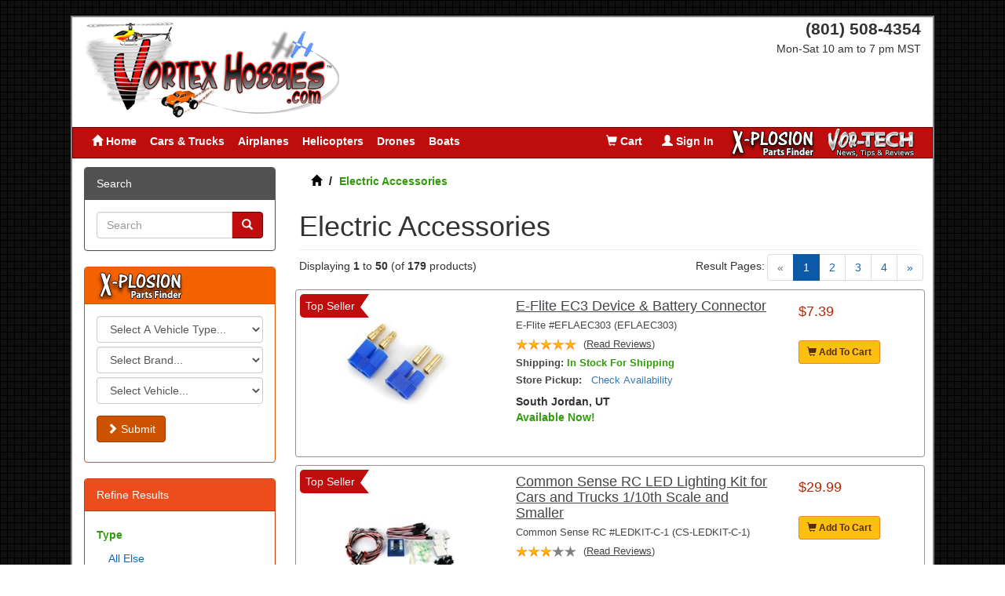

--- FILE ---
content_type: text/html; charset=UTF-8
request_url: https://vortexhobbies.com/electric-accessories-c-290.html?osCsid=b90a6b241538a02571db1a40b03a442f
body_size: 14264
content:
<!DOCTYPE html>
<html dir="ltr" lang="en">
<head>
<meta charset="utf-8">
<meta http-equiv="X-UA-Compatible" content="IE=edge">
 
	<meta name="viewport" content="width=device-width, initial-scale=1">

 
<title>Electric Accessories | Vortex Hobbies</title>
<base href="https://vortexhobbies.com/">



<link href="ext/bootstrap/css/bootstrap.min.css" rel="stylesheet">
<link href="custom.css" rel="stylesheet">
<link href="user.css" rel="stylesheet">
<!-- font awesome -->
<link rel="stylesheet" href="//maxcdn.bootstrapcdn.com/font-awesome/4.3.0/css/font-awesome.min.css">



<!--[if lt IE 9]>
   <script src="ext/js/html5shiv.js"></script>
   <script src="ext/js/respond.min.js"></script>
   <script src="ext/js/excanvas.min.js"></script>
<![endif]-->
 
<script src="ext/jquery/jquery-1.11.1.min.js"></script>
<script src="ext/bootstrap/js/bootstrap.min.js"></script>



<link rel="canonical" href="https://vortexhobbies.com/electric-accessories-c-290.html" />

<noscript><div class="no-script"><div class="no-script-inner"><p><strong>JavaScript seems to be disabled in your browser.</strong></p><p>You must have JavaScript enabled in your browser to utilize the functionality of this website. <a href=&quot;http://www.enable-javascript.com/&quot; target=&quot;_blank&quot; rel=&quot;nofollow&quot;>Click here for instructions on enabling javascript in your browser</a>.</div></div></noscript>
<style>.no-script { border: 1px solid #ddd; border-width: 0 0 1px; background: #ffff90; font: 14px verdana; line-height: 2; text-align: center; color: #2f2f2f; } .no-script .no-script-inner { margin: 0 auto; padding: 5px; } .no-script p { margin: 0; }</style>
<!-- Facebook Pixel Code -->
					<script>
					!function(f,b,e,v,n,t,s){if(f.fbq)return;n=f.fbq=function(){n.callMethod?
					n.callMethod.apply(n,arguments):n.queue.push(arguments)};if(!f._fbq)f._fbq=n;
					n.push=n;n.loaded=!0;n.version='2.0';n.queue=[];t=b.createElement(e);t.async=!0;
					t.src=v;s=b.getElementsByTagName(e)[0];s.parentNode.insertBefore(t,s)}(window,
					document,'script','https://connect.facebook.net/en_US/fbevents.js');

					fbq('init', '266013167087374');
					fbq('track', "PageView");</script>
					<noscript><img height="1" width="1" style="display:none"
					src="https://www.facebook.com/tr?id=266013167087374&ev=PageView&noscript=1"
					/></noscript>
					<!-- End Facebook Pixel Code -->
					
<!-- Piwik -->
        <script type="text/javascript">
          var _paq = _paq || [];
          _paq.push(["enableLinkTracking"]);
        _paq.push(['setEcommerceView',productSku = false,productName = false,category = "Electric Accessories"]);

		<!-- Matomo -->
		<script type='text/javascript'>
		  var _paq = window._paq || [];
		  /* tracker methods like 'setCustomDimension' should be called before 'trackPageView' */
		  _paq.push(['trackPageView']);
		  _paq.push(['enableLinkTracking']);
		  (function() {
			var u='//vortexhobbies.com/analytics/';
			_paq.push(['setTrackerUrl', u+'matomo.php']);
			_paq.push(['setSiteId', '2']);
			var d=document, g=d.createElement('script'), s=d.getElementsByTagName('script')[0];
			g.type='text/javascript'; g.async=true; g.defer=true; g.src=u+'matomo.js'; s.parentNode.insertBefore(g,s);
		  })();
		</script>
		<!-- End Matomo Code -->
		
		

		<!-- Matomo Image Tracker-->
		<img src='https://vortexhobbies.com/analytics/matomo.php?idsite=2&amp;rec=1' style='border:0' alt='' />
		<!-- End Matomo -->




        <!-- Begin SmartLook Embed Code -->
        <script type="text/javascript">
            window.smartlook||(function(d) {
            var o=smartlook=function(){ o.api.push(arguments)},h=d.getElementsByTagName('head')[0];
            var c=d.createElement('script');o.api=new Array();c.async=true;c.type='text/javascript';
            c.charset='utf-8';c.src='//rec.smartlook.com/recorder.js';h.appendChild(c);
            })(document);
            smartlook('init', '57be794bf47961818d439568bafa5748f2f79895');
        </script>
        <!-- End SmartLook Embed Code -->
        
<link rel="stylesheet" href="vtx_style.css" />

<link rel="stylesheet" href="vtx_bootstrap.css" />
</head>
<body onresize="resizefunction()" >

    
  <div id="bodyWrapper" class="container-fluid border-grey-2" >
	<div class="row">

      
<div class="modular-header">
  <div id="storeLogo" class="col-sm-6">
  
   <a href="https://vortexhobbies.com/index.php?osCsid=b90a6b241538a02571db1a40b03a442f"><img src="images/oscommerce.png" border="0" alt="Vortex Hobbies" title="Vortex Hobbies" style="max-height: 130px" width="325" height="130" class="img-responsive products_summary_image_for_phones" /></a> 
  
 
  
  
  
  
</div>





<div id="headerPhoneNumber" class="col-sm-6 text-right">
  
<div class="text-right hidden-xs">
	<span style="font-size: 21px;">
		
				<b>(801) 508-4354</b>
			</span>
	<br>
	
	

	Mon-Sat 10 am to 7 pm MST
	
	
	
	<br><br>
	
	<!-- <a href="shipping.php" style="text-decoration: none; font-weight: normal; color: black;"><b>FREE SHIPPING</b></a>* on orders over $99,999<br>
	<a href="shipping.php" style="text-decoration: none; font-weight: normal; color: black;"><b>$2.99 SHIPPING*</b></a> on everything else<br>
	*Excludes Over-size Items -->


<!--
	<a href="shipping.php" style="text-decoration: none; font-weight: normal; color: black;"><b><span style="color: #BF0D0D; font-size: 20px;">FREE SHIPPING*</span></b></a>on any order,<br> any size for a Limited Time.
-->

	
	
	
	
	<!-- <br><span style="font-weight: normal; font-size:12px;">*Excludes Oversize Items</span> -->
	
		
	
	
</div>


  
 
</div>


<div id="headerShortcuts" class="col-sm-12 text-right hidden-md hidden-lg">
  <div class="btn-group">
<a id="btn3" href="https://vortexhobbies.com/index.php?osCsid=b90a6b241538a02571db1a40b03a442f" class="btn btn-default"> <span class="glyphicon glyphicon-home"></span>  Home</a><a id="btn4" href="https://vortexhobbies.com/shopping_cart.php?osCsid=b90a6b241538a02571db1a40b03a442f" class="btn btn-default"> <span class="glyphicon glyphicon-shopping-cart"></span> Cart</a><a id="btn5" href="https://vortexhobbies.com/account.php?osCsid=b90a6b241538a02571db1a40b03a442f" class="btn btn-default"> <span class="glyphicon glyphicon-user"></span> Sign In</a>  </div>
</div>




<div id="headerShortcuts" class="col-sm-12 text-right hidden-md hidden-lg">
	<div class="hidden-sm hidden-md hidden-lg">
				
		
		<!--
		<a href="shipping.php" style="text-decoration: none; font-weight: normal; color: black;"><b>FREE SHIPPING</b></a> on orders over $99,999<br>
		<a href="shipping.php" style="text-decoration: none; font-weight: normal; color: black;"><b>$2.99 SHIPPING</b></a> on everything else<br>
		*Excludes Over-size Items
		-->

		
		
		<!-- <a href="shipping.php" style="text-decoration: none; font-weight: normal; color: black;"><b>FREE SHIPPING</b></a> on any order,<br> any size for a Limited Time. -->
		
		
		
			</div>
</div>








	
	 <!-- <div class="alert alert-danger col-sm-12">
			
	 		<span style="font-weight: 20px; color: #333; font-weight: bold;">
			 	Attn Utah Customers, Please use our "Curbside Pickup" option as much as possible.&nbsp;<a href="https://vortexhobbies.com/pickup_curbside_instructions.php">Lean More</a>
			 </span>
			<br><br>
			Due to the impact of the COVID-19/Corona virus, there my be delays in the shipping estimates shown on our site.
			<br><br>
			We appreciate your understanding and support during these uncertain times. 


		</div> -->
	
	<div id="header_navbar" class="col-sm-12 text-left panel panel-success">

	  <div class="btn-group">
	<a id="btn6" href="https://vortexhobbies.com/index.php?osCsid=b90a6b241538a02571db1a40b03a442f" class="btn btn-link hidden-xs hidden-sm  btn-nav"> <span class="glyphicon glyphicon-home"></span>  Home</a><a id="btn7" href="https://vortexhobbies.com/cars-trucks-c-43.html?osCsid=b90a6b241538a02571db1a40b03a442f" class="btn btn-link hidden-xs btn-nav"> Cars & Trucks</a><a id="btn8" href="https://vortexhobbies.com/airplanes-c-72.html?osCsid=b90a6b241538a02571db1a40b03a442f" class="btn btn-link hidden-xs btn-nav"> Airplanes</a><a id="btn9" href="https://vortexhobbies.com/helicopters-c-69.html?osCsid=b90a6b241538a02571db1a40b03a442f" class="btn btn-link hidden-xs btn-nav"> Helicopters</a><a id="btn10" href="https://vortexhobbies.com/helicopters-c-69.html?cfilter=842&amp;osCsid=b90a6b241538a02571db1a40b03a442f" class="btn btn-link hidden-xs btn-nav"> Drones</a><a id="btn11" href="https://vortexhobbies.com/boats-c-257.html?osCsid=b90a6b241538a02571db1a40b03a442f" class="btn btn-link hidden-xs btn-nav"> Boats</a><a class='btn hidden-md hidden-lg' style='padding: 0px 6px 0px 6px;' href='https://vortexhobbies.com/parts_finder.php?osCsid=b90a6b241538a02571db1a40b03a442f'><img src="images/visual-parts-finder-logo-red.png" border="0" alt="X-Plosion Parts Finder" title="X-Plosion Parts Finder" style="max-height: 36px" width="112" height="36" class="img-responsive products_summary_image_for_phones" /></a><a href="https://vortexhobbies.com/vor-tech/?osCsid=b90a6b241538a02571db1a40b03a442f" class="btn hidden-md hidden-lg" style="padding: 0px 6px 0px 0px;"><img src="images/Vor-TECH-small.png" border="0" alt="Vor-Tech" title="Vor-Tech" style="max-height: 36px" width="112" height="36" class="img-responsive products_summary_image_for_phones" /></a>	  </div>
	  
	    <div class="btn-group pull-right">
		<a id="btn12" href="https://vortexhobbies.com/shopping_cart.php?osCsid=b90a6b241538a02571db1a40b03a442f" class="btn hidden-sm hidden-xs"> <span class="glyphicon glyphicon-shopping-cart"></span> Cart</a><a id="btn13" href="https://vortexhobbies.com/account.php?osCsid=b90a6b241538a02571db1a40b03a442f" class="btn hidden-sm hidden-xs"> <span class="glyphicon glyphicon-user"></span> Sign In</a><a class='btn hidden-sm hidden-xs' style='padding: 0px 6px 0px 6px;' href='https://vortexhobbies.com/parts_finder.php?osCsid=b90a6b241538a02571db1a40b03a442f'><img src="images/visual-parts-finder-logo-red.png" border="0" alt="X-Plosion Parts Finder" title="X-Plosion Parts Finder" style="max-height: 36px" width="112" height="36" class="img-responsive products_summary_image_for_phones" /></a><a class='btn hidden-sm hidden-xs' style='padding: 0px 6px 0px 6px;' href='https://vortexhobbies.com/vor-tech/?osCsid=b90a6b241538a02571db1a40b03a442f'><img src="images/Vor-TECH-small.png" border="0" alt="Vor-Tech" title="Vor-Tech" style="max-height: 36px" width="112" height="36" class="img-responsive products_summary_image_for_phones" /></a>	  </div>
	   
	  
	   
	   
	</div>

		
	
	

<script>
		  $(document).ready(function(){
		  $("#mobile-top-categories").on("hide.bs.collapse", function(){
			$("#categories_button").html('<span class="glyphicon glyphicon-plus-sign"></span>&nbsp;Categories');
		  });
		  $("#mobile-top-categories").on("show.bs.collapse", function(){
			$("#categories_button").html('<span class="glyphicon glyphicon-minus-sign"></span>&nbsp;Categories');
		  });
		});
		</script>


		
<div class="col-sm-12 hidden-md hidden-lg">
	<div class="panel panel-default">
		<div class="panel-heading" data-toggle="collapse" data-target="#mobile-top-categories" id="categories_button" style="cursor: pointer;" ><span class="glyphicon glyphicon-plus-sign"></span>&nbsp;Categories</div>
		<div class="collapse" id="mobile-top-categories"><ul class="nav nav-pills nav-stacked"><li><a href="https://vortexhobbies.com/cars-trucks-c-43.html?osCsid=b90a6b241538a02571db1a40b03a442f">Cars & Trucks</a></li><li><a href="https://vortexhobbies.com/car-truck-parts-c-44.html?osCsid=b90a6b241538a02571db1a40b03a442f">Car & Truck Parts</a></li><li><a href="https://vortexhobbies.com/helicopters-c-69.html?osCsid=b90a6b241538a02571db1a40b03a442f">Helicopters</a></li><li><a href="https://vortexhobbies.com/helicopter-parts-c-70.html?osCsid=b90a6b241538a02571db1a40b03a442f">Helicopter Parts</a></li><li><a href="https://vortexhobbies.com/airplanes-c-72.html?osCsid=b90a6b241538a02571db1a40b03a442f">Airplanes</a></li><li><a href="https://vortexhobbies.com/airplane-parts-c-467.html?osCsid=b90a6b241538a02571db1a40b03a442f">Airplane Parts</a></li><li><a href="https://vortexhobbies.com/trains-c-1124.html?osCsid=b90a6b241538a02571db1a40b03a442f">Trains</a></li><li><a href="https://vortexhobbies.com/motorcycles-c-575.html?osCsid=b90a6b241538a02571db1a40b03a442f">Motorcycles</a></li><li><a href="https://vortexhobbies.com/motorcycle-parts-c-576.html?osCsid=b90a6b241538a02571db1a40b03a442f">Motorcycle Parts</a></li><li><a href="https://vortexhobbies.com/build-accessories-c-262.html?osCsid=b90a6b241538a02571db1a40b03a442f">Build Accessories</a></li><li><a href="https://vortexhobbies.com/simulators-c-361.html?osCsid=b90a6b241538a02571db1a40b03a442f">Simulators</a></li><li><a href="https://vortexhobbies.com/boats-c-257.html?osCsid=b90a6b241538a02571db1a40b03a442f">Boats</a></li><li><a href="https://vortexhobbies.com/boat-parts-c-261.html?osCsid=b90a6b241538a02571db1a40b03a442f">Boat Parts</a></li><li><a href="https://vortexhobbies.com/batteries-c-264.html?osCsid=b90a6b241538a02571db1a40b03a442f">Batteries</a></li><li><a href="https://vortexhobbies.com/chargers-accessories-c-280.html?osCsid=b90a6b241538a02571db1a40b03a442f">Chargers & Accessories</a></li><li><a href="https://vortexhobbies.com/radio-systems-c-385.html?osCsid=b90a6b241538a02571db1a40b03a442f">Radio Systems</a></li><li><a href="https://vortexhobbies.com/fpv-accessories-c-1177.html?osCsid=b90a6b241538a02571db1a40b03a442f">FPV Accessories</a></li><li><a href="https://vortexhobbies.com/gyros-c-586.html?osCsid=b90a6b241538a02571db1a40b03a442f">Gyros</a></li><li><a href="https://vortexhobbies.com/escs-becs-c-298.html?osCsid=b90a6b241538a02571db1a40b03a442f">ESC's & BEC's</a></li><li><a href="https://vortexhobbies.com/servos-c-362.html?osCsid=b90a6b241538a02571db1a40b03a442f">Servos</a></li><li><a href="https://vortexhobbies.com/electric-motors-c-299.html?osCsid=b90a6b241538a02571db1a40b03a442f">Electric Motors</a></li><li><a href="https://vortexhobbies.com/engines-c-303.html?osCsid=b90a6b241538a02571db1a40b03a442f">Engines</a></li><li><a href="https://vortexhobbies.com/starting-equipment-c-340.html?osCsid=b90a6b241538a02571db1a40b03a442f">Starting Equipment</a></li><li><a href="https://vortexhobbies.com/chemicals-c-349.html?osCsid=b90a6b241538a02571db1a40b03a442f">Chemicals</a></li><li><a href="https://vortexhobbies.com/fuel-accessories-c-335.html?osCsid=b90a6b241538a02571db1a40b03a442f">Fuel Accessories</a></li><li><a href="https://vortexhobbies.com/electric-accessories-c-290.html?osCsid=b90a6b241538a02571db1a40b03a442f">Electric Accessories</a></li><li><a href="https://vortexhobbies.com/tools-c-314.html?osCsid=b90a6b241538a02571db1a40b03a442f">Tools</a></li><li><a href="https://vortexhobbies.com/model-rockets-c-353.html?osCsid=b90a6b241538a02571db1a40b03a442f">Model Rockets</a></li><li><a href="https://vortexhobbies.com/scale-models-c-354.html?osCsid=b90a6b241538a02571db1a40b03a442f">Scale Models</a></li><li><a href="https://vortexhobbies.com/pine-racing-c-356.html?osCsid=b90a6b241538a02571db1a40b03a442f">Pine Racing</a></li><li><a href="https://vortexhobbies.com/toys-c-972.html?osCsid=b90a6b241538a02571db1a40b03a442f">Toys</a></li><li><a href="https://vortexhobbies.com/airsoft-c-1447.html?osCsid=b90a6b241538a02571db1a40b03a442f">Airsoft</a></li><li><a href="https://vortexhobbies.com/science-educational-c-1346.html?osCsid=b90a6b241538a02571db1a40b03a442f">Science & Educational</a></li><li><a href="https://vortexhobbies.com/metal-detecting-c-1163.html?osCsid=b90a6b241538a02571db1a40b03a442f">Metal Detecting</a></li><li><a href="https://vortexhobbies.com/arts-crafts-c-1361.html?osCsid=b90a6b241538a02571db1a40b03a442f">Arts & Crafts</a></li><li><a href="https://vortexhobbies.com/construction-kits-c-1387.html?osCsid=b90a6b241538a02571db1a40b03a442f">Construction Kits</a></li></ul></div>
	</div>
</div>


<!-- Not using this Module - See the Phone Number Header -->
<div class="col-sm-12">
  <div class="searchbox-margin hidden-md hidden-lg"><form name="quick_find" action="https://vortexhobbies.com/index.php" method="get" class="form-horizontal">  <div class="input-group"><input type="search" name="keywords" aria-label="Search" required placeholder="Search" class="form-control" /><span class="input-group-btn"><button type="submit" class="btn btn-info" aria-label="Search"><i class="glyphicon glyphicon-search"></i></button></span>  </div><input type="hidden" name="osCsid" value="b90a6b241538a02571db1a40b03a442f" /></form></div></div>

</div>

<div class="clearfix"></div>

<div class="body-sans-header clearfix">








      <div id="bodyContent" class="col-md-9 col-md-push-3">

	  
	  <div class="hidden-xs">
  <ol class="breadcrumb"><li itemscope itemtype="http://data-vocabulary.org/Breadcrumb"><a href="https://vortexhobbies.com" itemprop="url"><span itemprop="title"><i class="glyphicon glyphicon-home"><span class="sr-only">Home</span></i></span></a></li>
<li class="breadcrumb_final">Electric Accessories</li></ol></div>

	  
<div class="page-header">
  <h1>Electric Accessories  </h1>
</div>

<div class="contentContainer">

<div class="row">
    </div>




  <div class="contentText">

<div class="row">
  <div class="col-sm-6 pagenumber hidden-xs">
    Displaying <strong>1</strong> to <strong>50</strong> (of <strong>179</strong> products)  </div>
  <div class="col-sm-6">
    <div class="pull-right pagenav"><ul class="pagination"><li class="disabled"><span>&laquo;</span></li><li class="active"><a href="https://vortexhobbies.com/electric-accessories-c-290.html?page=1&amp;osCsid=b90a6b241538a02571db1a40b03a442f" title=" Page 1 ">1<span class="sr-only">(current)</span></a></li><li><a href="https://vortexhobbies.com/electric-accessories-c-290.html?page=2&amp;osCsid=b90a6b241538a02571db1a40b03a442f" title=" Page 2 ">2</a></li><li><a href="https://vortexhobbies.com/electric-accessories-c-290.html?page=3&amp;osCsid=b90a6b241538a02571db1a40b03a442f" title=" Page 3 ">3</a></li><li><a href="https://vortexhobbies.com/electric-accessories-c-290.html?page=4&amp;osCsid=b90a6b241538a02571db1a40b03a442f" title=" Page 4 ">4</a></li><li><a href="https://vortexhobbies.com/electric-accessories-c-290.html?page=2&amp;osCsid=b90a6b241538a02571db1a40b03a442f" title=" Next Page ">&raquo;</a></li></ul></div>
    <span class="pull-right hidden-xs">Result Pages:</span>
  </div>
</div>
<div id="products" class="row list-group">  <div class="productHolder productHolderSearch productHolder-margins" ><div class="row">    <div class="col-xs-4 product_listing_image_col"><div class="top-seller-wrapper"><span class="top-seller">Top Seller</span></div>
				<a href="https://vortexhobbies.com/flite-ec3-device-battery-connector-eflaec303-p-18706.html?osCsid=b90a6b241538a02571db1a40b03a442f"><img src="https://images.vortexhobbies.com/images/19000/18706_31367926-e-flite-ec3-device-battery-connector-eflaec303-45_W900_H500.jpg" border="0" alt="EC3 Device & Battery Connector" title="EC3 Device & Battery Connector" width="150" height="150" class=" products_summary_image_for_phones img-responsive thumbnail" /></a>    </div>    <div class="col-xs-8"><div class="row">    <div class="col-md-8">    <div class="caption product_listing_heading">      <h2 class="group inner list-group-item-heading">    <a href="https://vortexhobbies.com/flite-ec3-device-battery-connector-eflaec303-p-18706.html?osCsid=b90a6b241538a02571db1a40b03a442f">E-Flite  EC3 Device & Battery Connector</a>      </h2><p class="product_listing_detail">E-Flite #EFLAEC303&nbsp;(EFLAEC303)</p><p class="product_listing_detail"><img src="images/stars_5.png" alt="Rated 5.0 stars">&nbsp;&nbsp;<span class="avoidwrap">(<a href="https://vortexhobbies.com/product_info.php?products_id=18706#review-bookmark&amp;osCsid=b90a6b241538a02571db1a40b03a442f" class="productInfoDetails">Read Reviews</a>)</span></p><p class="product_listing_detail"><b>Shipping:</b> <b class="in-stock">In Stock For Shipping</b><br><b>Store Pickup: </b> <button type="button" class="btn-link" data-toggle="collapse" data-target="#check_availability18706">Check Availability</button><div id="check_availability18706" class="collapse in"><b>South Jordan, UT</b><br><b class="in-stock">Available Now!</b></div><br></p>    </div></div>    <div class="col-md-4"><p class="product_listing_detail"><span style="color: #555"></span> <span class="PriceListing">$7.39</span><br><br></p>       <div class=""><a id="btn14" href="https://vortexhobbies.com/index.php?action=buy_now&amp;products_id=18706&amp;osCsid=b90a6b241538a02571db1a40b03a442f" class="btn btn-cart btn-sm"> <span class="glyphicon glyphicon-shopping-cart"></span> Add To Cart</a></div><p class="product_listing_detail"><span></span></p></div></div>    </div>  </div></div>  <div class="productHolder productHolderSearch productHolder-margins" ><div class="row">    <div class="col-xs-4 product_listing_image_col"><div class="top-seller-wrapper"><span class="top-seller">Top Seller</span></div>
				<a href="https://vortexhobbies.com/common-sense-led-lighting-kit-for-cars-and-trucks-110th-scale-and-smaller-ledkit-p-112850.html?osCsid=b90a6b241538a02571db1a40b03a442f"><img src="https://images.vortexhobbies.com/images/113000/112850_31432418-common-sense-rc-led-lighting-kit-for-cars-and-trucks-1-10th-scale-and-smaller-cs-ledkit-c-1-59_W700_H415.jpg" border="0" alt="LED Lighting Kit for Cars and Trucks 1/10th Scale and Smaller" title="LED Lighting Kit for Cars and Trucks 1/10th Scale and Smaller" width="150" height="150" class=" products_summary_image_for_phones img-responsive thumbnail" /></a>    </div>    <div class="col-xs-8"><div class="row">    <div class="col-md-8">    <div class="caption product_listing_heading">      <h2 class="group inner list-group-item-heading">    <a href="https://vortexhobbies.com/common-sense-led-lighting-kit-for-cars-and-trucks-110th-scale-and-smaller-ledkit-p-112850.html?osCsid=b90a6b241538a02571db1a40b03a442f">Common Sense RC  LED Lighting Kit for Cars and Trucks 1/10th Scale and Smaller</a>      </h2><p class="product_listing_detail">Common Sense RC #LEDKIT-C-1&nbsp;(CS-LEDKIT-C-1)</p><p class="product_listing_detail"><img src="images/stars_3.png" alt="Rated 3.0 stars">&nbsp;&nbsp;<span class="avoidwrap">(<a href="https://vortexhobbies.com/product_info.php?products_id=112850#review-bookmark&amp;osCsid=b90a6b241538a02571db1a40b03a442f" class="productInfoDetails">Read Reviews</a>)</span></p><p class="product_listing_detail"><b>Shipping:</b> <b class="in-stock">In Stock For Shipping</b><br><b>Store Pickup: </b> <button type="button" class="btn-link" data-toggle="collapse" data-target="#check_availability112850">Check Availability</button><div id="check_availability112850" class="collapse in"><b>South Jordan, UT</b><br><b class="in-stock">Available Now!</b></div><br></p>    </div></div>    <div class="col-md-4"><p class="product_listing_detail"><span style="color: #555"></span> <span class="PriceListing">$29.99</span><br><br></p>       <div class=""><a id="btn15" href="https://vortexhobbies.com/index.php?action=buy_now&amp;products_id=112850&amp;osCsid=b90a6b241538a02571db1a40b03a442f" class="btn btn-cart btn-sm"> <span class="glyphicon glyphicon-shopping-cart"></span> Add To Cart</a></div><p class="product_listing_detail"><span></span></p></div></div>    </div>  </div></div>  <div class="productHolder productHolderSearch productHolder-margins" ><div class="row">    <div class="col-xs-4 product_listing_image_col"><div class="top-seller-wrapper"><span class="top-seller">Top Seller</span></div>
				<a href="https://vortexhobbies.com/traxxas-wire-harness-high-current-connection-parallel-tra3064x-p-168916.html?osCsid=b90a6b241538a02571db1a40b03a442f"><img src="https://images.vortexhobbies.com/images/169000/168916_31445919-traxxas-wire-harness-parallel-battery-connector-tra3064x-28_W300_H200.jpg" border="0" alt="Wire Harness, High Current Id Connection, Parallel" title="Wire Harness, High Current Id Connection, Parallel" width="150" height="150" class=" products_summary_image_for_phones img-responsive thumbnail" /></a>    </div>    <div class="col-xs-8"><div class="row">    <div class="col-md-8">    <div class="caption product_listing_heading">      <h2 class="group inner list-group-item-heading">    <a href="https://vortexhobbies.com/traxxas-wire-harness-high-current-connection-parallel-tra3064x-p-168916.html?osCsid=b90a6b241538a02571db1a40b03a442f">Traxxas  Wire Harness, High Current Id Connection, Parallel</a>      </h2><p class="product_listing_detail">Traxxas #3064X&nbsp;(TRA3064X)</p><p class="product_listing_detail"><img src="images/stars_5.png" alt="Rated 5.0 stars">&nbsp;&nbsp;<span class="avoidwrap">(<a href="https://vortexhobbies.com/product_info.php?products_id=168916#review-bookmark&amp;osCsid=b90a6b241538a02571db1a40b03a442f" class="productInfoDetails">Read Reviews</a>)</span></p><p class="product_listing_detail"><b>Shipping:</b> <b class="in-stock">In Stock For Shipping</b><br><b>Store Pickup: </b> <button type="button" class="btn-link" data-toggle="collapse" data-target="#check_availability168916">Check Availability</button><div id="check_availability168916" class="collapse in"><b>South Jordan, UT</b><br><b class="in-stock">Available Now!</b></div><br></p>    </div></div>    <div class="col-md-4"><p class="product_listing_detail"><span style="color: #555"></span> <span class="PriceListing">$8.49</span><br><br></p>       <div class=""><a id="btn16" href="https://vortexhobbies.com/index.php?action=buy_now&amp;products_id=168916&amp;osCsid=b90a6b241538a02571db1a40b03a442f" class="btn btn-cart btn-sm"> <span class="glyphicon glyphicon-shopping-cart"></span> Add To Cart</a></div><p class="product_listing_detail"><span></span></p></div></div>    </div>  </div></div>  <div class="productHolder productHolderSearch productHolder-margins" ><div class="row">    <div class="col-xs-4 product_listing_image_col"><div class="top-seller-wrapper"><span class="top-seller">Top Seller</span></div>
				<a href="https://vortexhobbies.com/castle-creations-bec-15a-max-output-waterproof-voltage-regulator-cse010015300-p-181531.html?osCsid=b90a6b241538a02571db1a40b03a442f"><img src="https://images.vortexhobbies.com/images/182000/181531_38240936-castle-creations-cc-bec-2-0-cse010-0153-00-42_W400_H400.jpg" border="0" alt="Cc Bec 2.0 Wp, 15A Max Output Waterproof Voltage Regulator" title="Cc Bec 2.0 Wp, 15A Max Output Waterproof Voltage Regulator" width="150" height="150" class=" products_summary_image_for_phones img-responsive thumbnail" /></a>    </div>    <div class="col-xs-8"><div class="row">    <div class="col-md-8">    <div class="caption product_listing_heading">      <h2 class="group inner list-group-item-heading">    <a href="https://vortexhobbies.com/castle-creations-bec-15a-max-output-waterproof-voltage-regulator-cse010015300-p-181531.html?osCsid=b90a6b241538a02571db1a40b03a442f">Castle Creations  Cc Bec 2.0 Wp, 15A Max Output Waterproof Voltage Regulator</a>      </h2><p class="product_listing_detail">Castle Creations #010015300&nbsp;(CSE010015300)</p><p class="product_listing_detail"><b>Shipping:</b> <b class="in-stock">In Stock For Shipping</b><br><b>Store Pickup: </b> <button type="button" class="btn-link" data-toggle="collapse" data-target="#check_availability181531">Check Availability</button><div id="check_availability181531" class="collapse in"><b>South Jordan, UT</b><br><b class="in-stock">Available Now!</b></div><br></p>    </div></div>    <div class="col-md-4"><p class="product_listing_detail"><span style="color: #555"></span> <span class="PriceListing">$56.95</span> <span style="color: #555"><s>$60.95</s></span><br><br></p>       <div class=""><a id="btn17" href="https://vortexhobbies.com/index.php?action=buy_now&amp;products_id=181531&amp;osCsid=b90a6b241538a02571db1a40b03a442f" class="btn btn-cart btn-sm"> <span class="glyphicon glyphicon-shopping-cart"></span> Add To Cart</a></div><p class="product_listing_detail"><span></span></p></div></div>    </div>  </div></div>  <div class="productHolder productHolderSearch productHolder-margins" ><div class="row">    <div class="col-xs-4 product_listing_image_col"><div class="top-seller-wrapper"><span class="top-seller">Top Seller</span></div>
				<a href="https://vortexhobbies.com/wire-products-gauge-super-flexible-wire-black-red-blue-tqw1103-p-70506.html?osCsid=b90a6b241538a02571db1a40b03a442f"><img src="https://images.vortexhobbies.com/images/71000/70506_3142793-tq-wire-products-10-gauge-wire-1-brushed-kit-black-red-blue-tqw1103-4_W350_H197.jpg" border="0" alt="10 Gauge Super Flexible Wire - 1' Ea. Black, Red, Blue" title="10 Gauge Super Flexible Wire - 1' Ea. Black, Red, Blue" width="150" height="150" class=" products_summary_image_for_phones img-responsive thumbnail" /></a>    </div>    <div class="col-xs-8"><div class="row">    <div class="col-md-8">    <div class="caption product_listing_heading">      <h2 class="group inner list-group-item-heading">    <a href="https://vortexhobbies.com/wire-products-gauge-super-flexible-wire-black-red-blue-tqw1103-p-70506.html?osCsid=b90a6b241538a02571db1a40b03a442f">TQ Wire Products  10 Gauge Super Flexible Wire - 1' Ea. Black, Red, Blue</a>      </h2><p class="product_listing_detail">TQ Wire Products #1103&nbsp;(TQW1103)</p><p class="product_listing_detail"><b>Shipping:</b> <b class="in-stock">In Stock For Shipping</b><br><b>Store Pickup: </b> <button type="button" class="btn-link" data-toggle="collapse" data-target="#check_availability70506">Check Availability</button><div id="check_availability70506" class="collapse in"><b>South Jordan, UT</b><br><b class="in-stock">Available Now!</b></div><br></p>    </div></div>    <div class="col-md-4"><p class="product_listing_detail"><span style="color: #555"></span> <span class="PriceListing">$11.49</span><br><br></p>       <div class=""><a id="btn18" href="https://vortexhobbies.com/index.php?action=buy_now&amp;products_id=70506&amp;osCsid=b90a6b241538a02571db1a40b03a442f" class="btn btn-cart btn-sm"> <span class="glyphicon glyphicon-shopping-cart"></span> Add To Cart</a></div><p class="product_listing_detail"><span></span></p></div></div>    </div>  </div></div>  <div class="productHolder productHolderSearch productHolder-margins" ><div class="row">    <div class="col-xs-4 product_listing_image_col"><div class="top-seller-wrapper"><span class="top-seller">Top Seller</span></div>
				<a href="https://vortexhobbies.com/castle-creations-bec-14a-max-output-voltage-regulator-cse010015400-p-181532.html?osCsid=b90a6b241538a02571db1a40b03a442f"><img src="https://images.vortexhobbies.com/images/182000/181532_38240937-castle-creations-cc-bec-2-0-20a-max-cse010-0154-00-40_W400_H400.jpg" border="0" alt="Cc Bec 2.0, 14A Max Output Voltage Regulator" title="Cc Bec 2.0, 14A Max Output Voltage Regulator" width="150" height="150" class=" products_summary_image_for_phones img-responsive thumbnail" /></a>    </div>    <div class="col-xs-8"><div class="row">    <div class="col-md-8">    <div class="caption product_listing_heading">      <h2 class="group inner list-group-item-heading">    <a href="https://vortexhobbies.com/castle-creations-bec-14a-max-output-voltage-regulator-cse010015400-p-181532.html?osCsid=b90a6b241538a02571db1a40b03a442f">Castle Creations  Cc Bec 2.0, 14A Max Output Voltage Regulator</a>      </h2><p class="product_listing_detail">Castle Creations #010015400&nbsp;(CSE010015400)</p><p class="product_listing_detail"><img src="images/stars_5.png" alt="Rated 5.0 stars">&nbsp;&nbsp;<span class="avoidwrap">(<a href="https://vortexhobbies.com/product_info.php?products_id=181532#review-bookmark&amp;osCsid=b90a6b241538a02571db1a40b03a442f" class="productInfoDetails">Read Reviews</a>)</span></p><p class="product_listing_detail"><b>Shipping:</b> <b class="in-stock">In Stock For Shipping</b><br><b>Store Pickup: </b> <button type="button" class="btn-link" data-toggle="collapse" data-target="#check_availability181532">Check Availability</button><div id="check_availability181532" class="collapse in"><b>South Jordan, UT</b><br><b class="in-stock">Available Now!</b></div><br></p>    </div></div>    <div class="col-md-4"><p class="product_listing_detail"><span style="color: #555"></span> <span class="PriceListing">$46.95</span> <span style="color: #555"><s>$48.95</s></span><br><br></p>       <div class=""><a id="btn19" href="https://vortexhobbies.com/index.php?action=buy_now&amp;products_id=181532&amp;osCsid=b90a6b241538a02571db1a40b03a442f" class="btn btn-cart btn-sm"> <span class="glyphicon glyphicon-shopping-cart"></span> Add To Cart</a></div><p class="product_listing_detail"><span></span></p></div></div>    </div>  </div></div>  <div class="productHolder productHolderSearch productHolder-margins" ><div class="row">    <div class="col-xs-4 product_listing_image_col"><div class="top-seller-wrapper"><span class="top-seller">Top Seller</span></div>
				<a href="https://vortexhobbies.com/spektrum-heavy-duty-servo-extension-spma3000-p-29463.html?osCsid=b90a6b241538a02571db1a40b03a442f"><img src="https://images.vortexhobbies.com/images/30000/29463_102034412-spektrum-heavy-duty-servo-extension-3-spma3000-31_W429_H194.jpg" border="0" alt="Heavy-Duty Servo Extension 3&quot;" title="Heavy-Duty Servo Extension 3&quot;" width="150" height="150" class=" products_summary_image_for_phones img-responsive thumbnail" /></a>    </div>    <div class="col-xs-8"><div class="row">    <div class="col-md-8">    <div class="caption product_listing_heading">      <h2 class="group inner list-group-item-heading">    <a href="https://vortexhobbies.com/spektrum-heavy-duty-servo-extension-spma3000-p-29463.html?osCsid=b90a6b241538a02571db1a40b03a442f">Spektrum  Heavy-Duty Servo Extension 3"</a>      </h2><p class="product_listing_detail">Spektrum #A3000&nbsp;(SPMA3000)</p><p class="product_listing_detail"><b>Shipping:</b> <b class="in-stock">In Stock For Shipping</b><br><b>Store Pickup: </b> <button type="button" class="btn-link" data-toggle="collapse" data-target="#check_availability29463">Check Availability</button><div id="check_availability29463" class="collapse in"><b>South Jordan, UT</b><br><b class="in-stock">Available Now!</b></div><br></p>    </div></div>    <div class="col-md-4"><p class="product_listing_detail"><span style="color: #555"></span> <span class="PriceListing">$10.49</span><br><br></p>       <div class=""><a id="btn20" href="https://vortexhobbies.com/index.php?action=buy_now&amp;products_id=29463&amp;osCsid=b90a6b241538a02571db1a40b03a442f" class="btn btn-cart btn-sm"> <span class="glyphicon glyphicon-shopping-cart"></span> Add To Cart</a></div><p class="product_listing_detail"><span></span></p></div></div>    </div>  </div></div>  <div class="productHolder productHolderSearch productHolder-margins" ><div class="row">    <div class="col-xs-4 product_listing_image_col"><div class="top-seller-wrapper"><span class="top-seller">Top Seller</span></div>
				<a href="https://vortexhobbies.com/dubro-heat-shrink-tubing-set-316-47mm-8pkg-dub939-p-17641.html?osCsid=b90a6b241538a02571db1a40b03a442f"><img src="https://images.vortexhobbies.com/images/18000/17641_31367675-dubro-heat-shrink-tubing-set-3-16-8-dub939-37_W350_H170.jpg" border="0" alt="Heat Shrink Tubing Set, 3/16&quot; (4.7Mm) 8/Pkg" title="Heat Shrink Tubing Set, 3/16&quot; (4.7Mm) 8/Pkg" width="150" height="150" class=" products_summary_image_for_phones img-responsive thumbnail" /></a>    </div>    <div class="col-xs-8"><div class="row">    <div class="col-md-8">    <div class="caption product_listing_heading">      <h2 class="group inner list-group-item-heading">    <a href="https://vortexhobbies.com/dubro-heat-shrink-tubing-set-316-47mm-8pkg-dub939-p-17641.html?osCsid=b90a6b241538a02571db1a40b03a442f">Dubro  Heat Shrink Tubing Set, 3/16" (4.7Mm) 8/Pkg</a>      </h2><p class="product_listing_detail">Dubro #939&nbsp;(DUB939)</p><p class="product_listing_detail"><b>Shipping:</b> <b class="in-stock">In Stock For Shipping</b><br><b>Store Pickup: </b> <button type="button" class="btn-link" data-toggle="collapse" data-target="#check_availability17641">Check Availability</button><div id="check_availability17641" class="collapse in"><b>South Jordan, UT</b><br><b class="in-stock">Available Now!</b></div><br></p>    </div></div>    <div class="col-md-4"><p class="product_listing_detail"><span style="color: #555"></span> <span class="PriceListing">$3.59</span><br><br></p>       <div class=""><a id="btn21" href="https://vortexhobbies.com/index.php?action=buy_now&amp;products_id=17641&amp;osCsid=b90a6b241538a02571db1a40b03a442f" class="btn btn-cart btn-sm"> <span class="glyphicon glyphicon-shopping-cart"></span> Add To Cart</a></div><p class="product_listing_detail"><span></span></p></div></div>    </div>  </div></div>  <div class="productHolder productHolderSearch productHolder-margins" ><div class="row">    <div class="col-xs-4 product_listing_image_col">
				<a href="https://vortexhobbies.com/dubro-31mm-heat-shrink-tubing-red-black-pkg-dub938-p-17640.html?osCsid=b90a6b241538a02571db1a40b03a442f"><img src="https://images.vortexhobbies.com/images/18000/17640_31367675-dubro-heat-shrink-tubing-set-1-8-8-dub938-36_W350_H159.jpg" border="0" alt="1/8&quot; (3.1Mm) Heat Shrink Tubing (4 Red & 4 Black / Pkg)" title="1/8&quot; (3.1Mm) Heat Shrink Tubing (4 Red & 4 Black / Pkg)" width="150" height="150" class=" products_summary_image_for_phones img-responsive thumbnail" /></a>    </div>    <div class="col-xs-8"><div class="row">    <div class="col-md-8">    <div class="caption product_listing_heading">      <h2 class="group inner list-group-item-heading">    <a href="https://vortexhobbies.com/dubro-31mm-heat-shrink-tubing-red-black-pkg-dub938-p-17640.html?osCsid=b90a6b241538a02571db1a40b03a442f">Dubro  1/8" (3.1Mm) Heat Shrink Tubing (4 Red & 4 Black / Pkg)</a>      </h2><p class="product_listing_detail">Dubro #938&nbsp;(DUB938)</p><p class="product_listing_detail"><b>Shipping:</b> <b class="in-stock">In Stock For Shipping</b><br><b>Store Pickup: </b> <button type="button" class="btn-link" data-toggle="collapse" data-target="#check_availability17640">Check Availability</button><div id="check_availability17640" class="collapse in"><b>South Jordan, UT</b><br><b class="in-stock">Available Now!</b></div><br></p>    </div></div>    <div class="col-md-4"><p class="product_listing_detail"><span style="color: #555"></span> <span class="PriceListing">$3.59</span><br><br></p>       <div class=""><a id="btn22" href="https://vortexhobbies.com/index.php?action=buy_now&amp;products_id=17640&amp;osCsid=b90a6b241538a02571db1a40b03a442f" class="btn btn-cart btn-sm"> <span class="glyphicon glyphicon-shopping-cart"></span> Add To Cart</a></div><p class="product_listing_detail"><span></span></p></div></div>    </div>  </div></div>  <div class="productHolder productHolderSearch productHolder-margins" ><div class="row">    <div class="col-xs-4 product_listing_image_col">
				<a href="https://vortexhobbies.com/hitec-color-servo-wire-22awg-strand-hrc57417-p-15825.html?osCsid=b90a6b241538a02571db1a40b03a442f"><img src="https://images.vortexhobbies.com/images/16000/15825_31366783-hitec-59411-servo-wire-50-3-color-hrc57417-37_W350_H280.jpg" border="0" alt="50' 3 Color Servo Wire, 22Awg, 30 Strand" title="50' 3 Color Servo Wire, 22Awg, 30 Strand" width="150" height="150" class=" products_summary_image_for_phones img-responsive thumbnail" /></a>    </div>    <div class="col-xs-8"><div class="row">    <div class="col-md-8">    <div class="caption product_listing_heading">      <h2 class="group inner list-group-item-heading">    <a href="https://vortexhobbies.com/hitec-color-servo-wire-22awg-strand-hrc57417-p-15825.html?osCsid=b90a6b241538a02571db1a40b03a442f">Hitec  50' 3 Color Servo Wire, 22Awg, 30 Strand</a>      </h2><p class="product_listing_detail">Hitec #57417&nbsp;(HRC57417)</p><p class="product_listing_detail"><b>Shipping:</b> <b class="in-stock">In Stock For Shipping</b><br><b>Store Pickup: </b> <button type="button" class="btn-link" data-toggle="collapse" data-target="#check_availability15825">Check Availability</button><div id="check_availability15825" class="collapse in"><b>South Jordan, UT</b><br><b class="in-stock">Available Now!</b></div><br></p>    </div></div>    <div class="col-md-4"><p class="product_listing_detail"><span style="color: #555"></span> <span class="PriceListing">$23.97</span><br><br></p>       <div class=""><a id="btn23" href="https://vortexhobbies.com/index.php?action=buy_now&amp;products_id=15825&amp;osCsid=b90a6b241538a02571db1a40b03a442f" class="btn btn-cart btn-sm"> <span class="glyphicon glyphicon-shopping-cart"></span> Add To Cart</a></div><p class="product_listing_detail"><span></span></p></div></div>    </div>  </div></div>  <div class="productHolder productHolderSearch productHolder-margins" ><div class="row">    <div class="col-xs-4 product_listing_image_col">
				<a href="https://vortexhobbies.com/common-sense-gauge-awg-silicone-wire-feet-red-and-feet-ws14awg-3br-p-189225.html?osCsid=b90a6b241538a02571db1a40b03a442f"><img src="https://images.vortexhobbies.com/images/190000/189225_54541636-common-sense-rc-14-gauge-14-awg-silicone-wire-3-feet-of-red-and-3-feet-of-black-cs-ws14awg-3br-44_W479_H367.jpg" border="0" alt="14 Gauge (14 AWG) Silicone Wire - 3 Feet of Red and 3 Feet of Bl" title="14 Gauge (14 AWG) Silicone Wire - 3 Feet of Red and 3 Feet of Bl" width="150" height="150" class=" products_summary_image_for_phones img-responsive thumbnail" /></a>    </div>    <div class="col-xs-8"><div class="row">    <div class="col-md-8">    <div class="caption product_listing_heading">      <h2 class="group inner list-group-item-heading">    <a href="https://vortexhobbies.com/common-sense-gauge-awg-silicone-wire-feet-red-and-feet-ws14awg-3br-p-189225.html?osCsid=b90a6b241538a02571db1a40b03a442f">Common Sense RC  14 Gauge (14 AWG) Silicone Wire - 3 Feet of Red and 3 Feet of Bl</a>      </h2><p class="product_listing_detail">Common Sense RC #WS14AWG-3BR&nbsp;(CS-WS14AWG-3BR)</p><p class="product_listing_detail"><img src="images/stars_5.png" alt="Rated 5.0 stars">&nbsp;&nbsp;<span class="avoidwrap">(<a href="https://vortexhobbies.com/product_info.php?products_id=189225#review-bookmark&amp;osCsid=b90a6b241538a02571db1a40b03a442f" class="productInfoDetails">Read Reviews</a>)</span></p><p class="product_listing_detail"><b>Shipping:</b> <b class="in-stock">In Stock For Shipping</b><br><b>Store Pickup: </b> <button type="button" class="btn-link" data-toggle="collapse" data-target="#check_availability189225">Check Availability</button><div id="check_availability189225" class="collapse in"><b>South Jordan, UT</b><br><b class="in-stock">Available Now!</b></div><br></p>    </div></div>    <div class="col-md-4"><p class="product_listing_detail"><span style="color: #555"></span> <span class="PriceListing">$8.99</span><br><br></p>       <div class=""><a id="btn24" href="https://vortexhobbies.com/index.php?action=buy_now&amp;products_id=189225&amp;osCsid=b90a6b241538a02571db1a40b03a442f" class="btn btn-cart btn-sm"> <span class="glyphicon glyphicon-shopping-cart"></span> Add To Cart</a></div><p class="product_listing_detail"><span></span></p></div></div>    </div>  </div></div>  <div class="productHolder productHolderSearch productHolder-margins" ><div class="row">    <div class="col-xs-4 product_listing_image_col">
				<a href="https://vortexhobbies.com/common-sense-gauge-awg-silicone-wire-feet-red-and-feet-ws18awg-3br-p-189228.html?osCsid=b90a6b241538a02571db1a40b03a442f"><img src="https://images.vortexhobbies.com/images/190000/189228_54541842-common-sense-rc-18-gauge-18-awg-silicone-wire-3-feet-of-red-and-3-feet-of-black-cs-ws18awg-3br-33_W555_H271.jpg" border="0" alt="18 Gauge (18 AWG) Silicone Wire - 3 Feet of Red and 3 Feet of Bl" title="18 Gauge (18 AWG) Silicone Wire - 3 Feet of Red and 3 Feet of Bl" width="150" height="150" class=" products_summary_image_for_phones img-responsive thumbnail" /></a>    </div>    <div class="col-xs-8"><div class="row">    <div class="col-md-8">    <div class="caption product_listing_heading">      <h2 class="group inner list-group-item-heading">    <a href="https://vortexhobbies.com/common-sense-gauge-awg-silicone-wire-feet-red-and-feet-ws18awg-3br-p-189228.html?osCsid=b90a6b241538a02571db1a40b03a442f">Common Sense RC  18 Gauge (18 AWG) Silicone Wire - 3 Feet of Red and 3 Feet of Bl</a>      </h2><p class="product_listing_detail">Common Sense RC #WS18AWG-3BR&nbsp;(CS-WS18AWG-3BR)</p><p class="product_listing_detail"><b>Shipping:</b> <b class="in-stock">In Stock For Shipping</b><br><b>Store Pickup: </b> <button type="button" class="btn-link" data-toggle="collapse" data-target="#check_availability189228">Check Availability</button><div id="check_availability189228" class="collapse in"><b>South Jordan, UT</b><br><b class="in-stock">Available Now!</b></div><br></p>    </div></div>    <div class="col-md-4"><p class="product_listing_detail"><span style="color: #555"></span> <span class="PriceListing">$7.49</span><br><br></p>       <div class=""><a id="btn25" href="https://vortexhobbies.com/index.php?action=buy_now&amp;products_id=189228&amp;osCsid=b90a6b241538a02571db1a40b03a442f" class="btn btn-cart btn-sm"> <span class="glyphicon glyphicon-shopping-cart"></span> Add To Cart</a></div><p class="product_listing_detail"><span></span></p></div></div>    </div>  </div></div>  <div class="productHolder productHolderSearch productHolder-margins" ><div class="row">    <div class="col-xs-4 product_listing_image_col">
				<a href="https://vortexhobbies.com/flite-harness-ultra-lightweight-eflryh3ul-p-19130.html?osCsid=b90a6b241538a02571db1a40b03a442f"><img src="https://images.vortexhobbies.com/images/20000/19130_31368222-e-flite-3-quot-y-harness-ultra-lightweight-eflryh3ul-30_W900_H500.jpg" border="0" alt="3&quot; Y-Harness Ultra Lightweight" title="3&quot; Y-Harness Ultra Lightweight" width="150" height="150" class=" products_summary_image_for_phones img-responsive thumbnail" /></a>    </div>    <div class="col-xs-8"><div class="row">    <div class="col-md-8">    <div class="caption product_listing_heading">      <h2 class="group inner list-group-item-heading">    <a href="https://vortexhobbies.com/flite-harness-ultra-lightweight-eflryh3ul-p-19130.html?osCsid=b90a6b241538a02571db1a40b03a442f">E-Flite  3" Y-Harness Ultra Lightweight</a>      </h2><p class="product_listing_detail">E-Flite #EFLRYH3UL&nbsp;(EFLRYH3UL)</p><p class="product_listing_detail"><b>Shipping:</b> <b class="in-stock">In Stock For Shipping</b><br><b>Store Pickup: </b> <button type="button" class="btn-link" data-toggle="collapse" data-target="#check_availability19130">Check Availability</button><div id="check_availability19130" class="collapse in"><b>South Jordan, UT</b><br><b class="in-stock">Available Now!</b></div><br></p>    </div></div>    <div class="col-md-4"><p class="product_listing_detail"><span style="color: #555"></span> <span class="PriceListing">$7.39</span><br><br></p>       <div class=""><a id="btn26" href="https://vortexhobbies.com/index.php?action=buy_now&amp;products_id=19130&amp;osCsid=b90a6b241538a02571db1a40b03a442f" class="btn btn-cart btn-sm"> <span class="glyphicon glyphicon-shopping-cart"></span> Add To Cart</a></div><p class="product_listing_detail"><span></span></p></div></div>    </div>  </div></div>  <div class="productHolder productHolderSearch productHolder-margins" ><div class="row">    <div class="col-xs-4 product_listing_image_col">
				<a href="https://vortexhobbies.com/flite-ec3-battery-connector-eflaec302-p-18705.html?osCsid=b90a6b241538a02571db1a40b03a442f"><img src="https://images.vortexhobbies.com/images/19000/18705_31367925-e-flite-ec3-battery-connector-2-eflaec302-44_W900_H500.jpg" border="0" alt="EC3 Battery Connector (2)" title="EC3 Battery Connector (2)" width="150" height="150" class=" products_summary_image_for_phones img-responsive thumbnail" /></a>    </div>    <div class="col-xs-8"><div class="row">    <div class="col-md-8">    <div class="caption product_listing_heading">      <h2 class="group inner list-group-item-heading">    <a href="https://vortexhobbies.com/flite-ec3-battery-connector-eflaec302-p-18705.html?osCsid=b90a6b241538a02571db1a40b03a442f">E-Flite  EC3 Battery Connector (2)</a>      </h2><p class="product_listing_detail">E-Flite #EFLAEC302&nbsp;(EFLAEC302)</p><p class="product_listing_detail"><b>Shipping:</b> <b class="in-stock">In Stock For Shipping</b><br><b>Store Pickup: </b> <button type="button" class="btn-link" data-toggle="collapse" data-target="#check_availability18705">Check Availability</button><div id="check_availability18705" class="collapse in"><b>South Jordan, UT</b><br><b class="in-stock">Available Now!</b></div><br></p>    </div></div>    <div class="col-md-4"><p class="product_listing_detail"><span style="color: #555"></span> <span class="PriceListing">$7.39</span><br><br></p>       <div class=""><a id="btn27" href="https://vortexhobbies.com/index.php?action=buy_now&amp;products_id=18705&amp;osCsid=b90a6b241538a02571db1a40b03a442f" class="btn btn-cart btn-sm"> <span class="glyphicon glyphicon-shopping-cart"></span> Add To Cart</a></div><p class="product_listing_detail"><span></span></p></div></div>    </div>  </div></div>  <div class="productHolder productHolderSearch productHolder-margins" ><div class="row">    <div class="col-xs-4 product_listing_image_col">
				<a href="https://vortexhobbies.com/spektrum-heavy-duty-servo-extension-spma3004-p-29467.html?osCsid=b90a6b241538a02571db1a40b03a442f"><img src="https://images.vortexhobbies.com/images/30000/29467_102034435-spektrum-heavy-duty-servo-extension-18-spma3004-53_W992_H743.jpg" border="0" alt="Heavy-Duty Servo Extension 18&quot;" title="Heavy-Duty Servo Extension 18&quot;" width="150" height="150" class=" products_summary_image_for_phones img-responsive thumbnail" /></a>    </div>    <div class="col-xs-8"><div class="row">    <div class="col-md-8">    <div class="caption product_listing_heading">      <h2 class="group inner list-group-item-heading">    <a href="https://vortexhobbies.com/spektrum-heavy-duty-servo-extension-spma3004-p-29467.html?osCsid=b90a6b241538a02571db1a40b03a442f">Spektrum  Heavy-Duty Servo Extension 18"</a>      </h2><p class="product_listing_detail">Spektrum #A3004&nbsp;(SPMA3004)</p><p class="product_listing_detail"><b>Shipping:</b> <b class="in-stock">In Stock For Shipping</b><br><b>Store Pickup: </b> <button type="button" class="btn-link" data-toggle="collapse" data-target="#check_availability29467">Check Availability</button><div id="check_availability29467" class="collapse in"><b>South Jordan, UT</b><br><b class="in-stock">Available Now!</b></div><br></p>    </div></div>    <div class="col-md-4"><p class="product_listing_detail"><span style="color: #555"></span> <span class="PriceListing">$11.49</span><br><br></p>       <div class=""><a id="btn28" href="https://vortexhobbies.com/index.php?action=buy_now&amp;products_id=29467&amp;osCsid=b90a6b241538a02571db1a40b03a442f" class="btn btn-cart btn-sm"> <span class="glyphicon glyphicon-shopping-cart"></span> Add To Cart</a></div><p class="product_listing_detail"><span></span></p></div></div>    </div>  </div></div>  <div class="productHolder productHolderSearch productHolder-margins" ><div class="row">    <div class="col-xs-4 product_listing_image_col">
				<a href="https://vortexhobbies.com/hitec-servo-extension-hrc57345s-p-15788.html?osCsid=b90a6b241538a02571db1a40b03a442f"><img src="https://images.vortexhobbies.com/images/16000/15788_31366769-hitec-servo-extension-12-hrc57345s-16_W350_H326.jpg" border="0" alt="12&quot; Servo Extension" title="12&quot; Servo Extension" width="150" height="150" class=" products_summary_image_for_phones img-responsive thumbnail" /></a>    </div>    <div class="col-xs-8"><div class="row">    <div class="col-md-8">    <div class="caption product_listing_heading">      <h2 class="group inner list-group-item-heading">    <a href="https://vortexhobbies.com/hitec-servo-extension-hrc57345s-p-15788.html?osCsid=b90a6b241538a02571db1a40b03a442f">Hitec  12" Servo Extension</a>      </h2><p class="product_listing_detail">Hitec #57345S&nbsp;(HRC57345S)</p><p class="product_listing_detail"><b>Shipping:</b> <b class="in-stock">In Stock For Shipping</b><br><b>Store Pickup: </b> <button type="button" class="btn-link" data-toggle="collapse" data-target="#check_availability15788">Check Availability</button><div id="check_availability15788" class="collapse in"><b>South Jordan, UT</b><br><b class="in-stock">Available Now!</b></div><br></p>    </div></div>    <div class="col-md-4"><p class="product_listing_detail"><span style="color: #555"></span> <span class="PriceListing">$6.39</span><br><br></p>       <div class=""><a id="btn29" href="https://vortexhobbies.com/index.php?action=buy_now&amp;products_id=15788&amp;osCsid=b90a6b241538a02571db1a40b03a442f" class="btn btn-cart btn-sm"> <span class="glyphicon glyphicon-shopping-cart"></span> Add To Cart</a></div><p class="product_listing_detail"><span></span></p></div></div>    </div>  </div></div>  <div class="productHolder productHolderSearch productHolder-margins" ><div class="row">    <div class="col-xs-4 product_listing_image_col">
				<a href="https://vortexhobbies.com/wire-products-gauge-super-flexible-wire-black-and-red-tqw2200-p-124288.html?osCsid=b90a6b241538a02571db1a40b03a442f"><img src="https://images.vortexhobbies.com/images/125000/124288_31435438-tq-wire-products-22-gauge-thin-wall-silicone-tqw2200-9_W350_H295.jpg" border="0" alt="22 Gauge Super Flexible Wire- Black And Red 3'" title="22 Gauge Super Flexible Wire- Black And Red 3'" width="150" height="150" class=" products_summary_image_for_phones img-responsive thumbnail" /></a>    </div>    <div class="col-xs-8"><div class="row">    <div class="col-md-8">    <div class="caption product_listing_heading">      <h2 class="group inner list-group-item-heading">    <a href="https://vortexhobbies.com/wire-products-gauge-super-flexible-wire-black-and-red-tqw2200-p-124288.html?osCsid=b90a6b241538a02571db1a40b03a442f">TQ Wire Products  22 Gauge Super Flexible Wire- Black And Red 3'</a>      </h2><p class="product_listing_detail">TQ Wire Products #2200&nbsp;(TQW2200)</p><p class="product_listing_detail"><b>Shipping:</b> <b class="in-stock">In Stock For Shipping</b><br><b>Store Pickup: </b> <button type="button" class="btn-link" data-toggle="collapse" data-target="#check_availability124288">Check Availability</button><div id="check_availability124288" class="collapse in"><b>South Jordan, UT</b><br><b class="in-stock">Available Now!</b></div><br></p>    </div></div>    <div class="col-md-4"><p class="product_listing_detail"><span style="color: #555"></span> <span class="PriceListing">$5.99</span><br><br></p>       <div class=""><a id="btn30" href="https://vortexhobbies.com/index.php?action=buy_now&amp;products_id=124288&amp;osCsid=b90a6b241538a02571db1a40b03a442f" class="btn btn-cart btn-sm"> <span class="glyphicon glyphicon-shopping-cart"></span> Add To Cart</a></div><p class="product_listing_detail"><span></span></p></div></div>    </div>  </div></div>  <div class="productHolder productHolderSearch productHolder-margins" ><div class="row">    <div class="col-xs-4 product_listing_image_col">
				<a href="https://vortexhobbies.com/common-sense-gauge-awg-silicone-wire-feet-red-and-feet-ws24awg-3br-p-189229.html?osCsid=b90a6b241538a02571db1a40b03a442f"><img src="https://images.vortexhobbies.com/images/190000/189229_54541911-common-sense-rc-24-gauge-24-awg-silicone-wire-3-feet-of-red-and-3-feet-of-black-cs-ws24awg-3br-30_W558_H384.jpg" border="0" alt="24 Gauge (24 AWG) Silicone Wire - 3 Feet of Red and 3 Feet of Bl" title="24 Gauge (24 AWG) Silicone Wire - 3 Feet of Red and 3 Feet of Bl" width="150" height="150" class=" products_summary_image_for_phones img-responsive thumbnail" /></a>    </div>    <div class="col-xs-8"><div class="row">    <div class="col-md-8">    <div class="caption product_listing_heading">      <h2 class="group inner list-group-item-heading">    <a href="https://vortexhobbies.com/common-sense-gauge-awg-silicone-wire-feet-red-and-feet-ws24awg-3br-p-189229.html?osCsid=b90a6b241538a02571db1a40b03a442f">Common Sense RC  24 Gauge (24 AWG) Silicone Wire - 3 Feet of Red and 3 Feet of Bl</a>      </h2><p class="product_listing_detail">Common Sense RC #WS24AWG-3BR&nbsp;(CS-WS24AWG-3BR)</p><p class="product_listing_detail"><b>Shipping:</b> <b class="in-stock">In Stock For Shipping</b><br><b>Store Pickup: </b> <button type="button" class="btn-link" data-toggle="collapse" data-target="#check_availability189229">Check Availability</button><div id="check_availability189229" class="collapse in"><b>South Jordan, UT</b><br><b class="in-stock">Available Now!</b></div><br></p>    </div></div>    <div class="col-md-4"><p class="product_listing_detail"><span style="color: #555"></span> <span class="PriceListing">$7.49</span><br><br></p>       <div class=""><a id="btn31" href="https://vortexhobbies.com/index.php?action=buy_now&amp;products_id=189229&amp;osCsid=b90a6b241538a02571db1a40b03a442f" class="btn btn-cart btn-sm"> <span class="glyphicon glyphicon-shopping-cart"></span> Add To Cart</a></div><p class="product_listing_detail"><span></span></p></div></div>    </div>  </div></div>  <div class="productHolder productHolderSearch productHolder-margins" ><div class="row">    <div class="col-xs-4 product_listing_image_col">
				<a href="https://vortexhobbies.com/tamiya-72v-connector-set-58181-tam50106-p-30093.html?osCsid=b90a6b241538a02571db1a40b03a442f"><img src="https://images.vortexhobbies.com/images/31000/30093_31373206-tamiya-7-2v-connector-set-58181-tam50106-54_W350_H250.jpg" border="0" alt="7.2V Connector Set 58181" title="7.2V Connector Set 58181" width="150" height="150" class=" products_summary_image_for_phones img-responsive thumbnail" /></a>    </div>    <div class="col-xs-8"><div class="row">    <div class="col-md-8">    <div class="caption product_listing_heading">      <h2 class="group inner list-group-item-heading">    <a href="https://vortexhobbies.com/tamiya-72v-connector-set-58181-tam50106-p-30093.html?osCsid=b90a6b241538a02571db1a40b03a442f">Tamiya  7.2V Connector Set 58181</a>      </h2><p class="product_listing_detail">Tamiya #50106&nbsp;(TAM50106)</p><p class="product_listing_detail"><b>Shipping:</b> <b class="in-stock">In Stock For Shipping</b><br><b>Store Pickup: </b> <button type="button" class="btn-link" data-toggle="collapse" data-target="#check_availability30093">Check Availability</button><div id="check_availability30093" class="collapse in"><b>South Jordan, UT</b><br><b class="in-stock">Available Now!</b></div><br></p>    </div></div>    <div class="col-md-4"><p class="product_listing_detail"><span style="color: #555"></span> <span class="PriceListing">$5.99</span><br><br></p>       <div class=""><a id="btn32" href="https://vortexhobbies.com/index.php?action=buy_now&amp;products_id=30093&amp;osCsid=b90a6b241538a02571db1a40b03a442f" class="btn btn-cart btn-sm"> <span class="glyphicon glyphicon-shopping-cart"></span> Add To Cart</a></div><p class="product_listing_detail"><span></span></p></div></div>    </div>  </div></div>  <div class="productHolder productHolderSearch productHolder-margins" ><div class="row">    <div class="col-xs-4 product_listing_image_col">
				<a href="https://vortexhobbies.com/traxxas-adapter-standard-servo-for-maxx-truck-tra7749-p-175143.html?osCsid=b90a6b241538a02571db1a40b03a442f"><img src="https://images.vortexhobbies.com/images/176000/175143_31448670-traxxas-adapter-standard-servo-x-maxx-tra7749-54_W400_H400.jpg" border="0" alt="Adapter, Standard Servo For X-Maxx Truck." title="Adapter, Standard Servo For X-Maxx Truck." width="150" height="150" class=" products_summary_image_for_phones img-responsive thumbnail" /></a>    </div>    <div class="col-xs-8"><div class="row">    <div class="col-md-8">    <div class="caption product_listing_heading">      <h2 class="group inner list-group-item-heading">    <a href="https://vortexhobbies.com/traxxas-adapter-standard-servo-for-maxx-truck-tra7749-p-175143.html?osCsid=b90a6b241538a02571db1a40b03a442f">Traxxas  Adapter, Standard Servo For X-Maxx Truck.</a>      </h2><p class="product_listing_detail">Traxxas #7749&nbsp;(TRA7749)</p><p class="product_listing_detail"><b>Shipping:</b> <b class="in-stock">In Stock For Shipping</b><br><b>Store Pickup: </b> <button type="button" class="btn-link" data-toggle="collapse" data-target="#check_availability175143">Check Availability</button><div id="check_availability175143" class="collapse in"><b>South Jordan, UT</b><br><b class="in-stock">Available Now!</b></div><br></p>    </div></div>    <div class="col-md-4"><p class="product_listing_detail"><span style="color: #555"></span> <span class="PriceListing">$6.49</span><br><br></p>       <div class=""><a id="btn33" href="https://vortexhobbies.com/index.php?action=buy_now&amp;products_id=175143&amp;osCsid=b90a6b241538a02571db1a40b03a442f" class="btn btn-cart btn-sm"> <span class="glyphicon glyphicon-shopping-cart"></span> Add To Cart</a></div><p class="product_listing_detail"><span></span></p></div></div>    </div>  </div></div>  <div class="productHolder productHolderSearch productHolder-margins" ><div class="row">    <div class="col-xs-4 product_listing_image_col">
				<a href="https://vortexhobbies.com/spektrum-inch-jst-adapter-ultra-lightweight-spmajst1ul-p-29521.html?osCsid=b90a6b241538a02571db1a40b03a442f"><img src="https://images.vortexhobbies.com/images/30000/29521_31372883-spektrum-1-inch-jst-adapter-ultra-lightweight-spmajst1ul-52_W900_H500.jpg" border="0" alt="1-inch JST Adapter Ultra Lightweight" title="1-inch JST Adapter Ultra Lightweight" width="150" height="150" class=" products_summary_image_for_phones img-responsive thumbnail" /></a>    </div>    <div class="col-xs-8"><div class="row">    <div class="col-md-8">    <div class="caption product_listing_heading">      <h2 class="group inner list-group-item-heading">    <a href="https://vortexhobbies.com/spektrum-inch-jst-adapter-ultra-lightweight-spmajst1ul-p-29521.html?osCsid=b90a6b241538a02571db1a40b03a442f">Spektrum  1-inch JST Adapter Ultra Lightweight</a>      </h2><p class="product_listing_detail">Spektrum #AJST1UL&nbsp;(SPMAJST1UL)</p><p class="product_listing_detail"><b>Shipping:</b> <b class="in-stock">In Stock For Shipping</b><br><b>Store Pickup: </b> <button type="button" class="btn-link" data-toggle="collapse" data-target="#check_availability29521">Check Availability</button><div id="check_availability29521" class="collapse in"><b>South Jordan, UT</b><br><b class="in-stock">Available Now!</b></div><br></p>    </div></div>    <div class="col-md-4"><p class="product_listing_detail"><span style="color: #555"></span> <span class="PriceListing">$9.49</span><br><br></p>       <div class=""><a id="btn34" href="https://vortexhobbies.com/index.php?action=buy_now&amp;products_id=29521&amp;osCsid=b90a6b241538a02571db1a40b03a442f" class="btn btn-cart btn-sm"> <span class="glyphicon glyphicon-shopping-cart"></span> Add To Cart</a></div><p class="product_listing_detail"><span></span></p></div></div>    </div>  </div></div>  <div class="productHolder productHolderSearch productHolder-margins" ><div class="row">    <div class="col-xs-4 product_listing_image_col">
				<a href="https://vortexhobbies.com/wire-products-gauge-super-flexible-wire-black-and-red-tqw1102-p-70505.html?osCsid=b90a6b241538a02571db1a40b03a442f"><img src="https://images.vortexhobbies.com/images/71000/70505_3142792-tq-wire-products-10-gauge-wire-1-power-wire-kit-black-red-tqw1102-3_W350_H335.jpg" border="0" alt="10 Gauge Super Flexible Wire - 1' Ea. Black And Red" title="10 Gauge Super Flexible Wire - 1' Ea. Black And Red" width="150" height="150" class=" products_summary_image_for_phones img-responsive thumbnail" /></a>    </div>    <div class="col-xs-8"><div class="row">    <div class="col-md-8">    <div class="caption product_listing_heading">      <h2 class="group inner list-group-item-heading">    <a href="https://vortexhobbies.com/wire-products-gauge-super-flexible-wire-black-and-red-tqw1102-p-70505.html?osCsid=b90a6b241538a02571db1a40b03a442f">TQ Wire Products  10 Gauge Super Flexible Wire - 1' Ea. Black And Red</a>      </h2><p class="product_listing_detail">TQ Wire Products #1102&nbsp;(TQW1102)</p><p class="product_listing_detail"><b>Shipping:</b> <b class="in-stock">In Stock For Shipping</b><br><b>Store Pickup: </b> <button type="button" class="btn-link" data-toggle="collapse" data-target="#check_availability70505">Check Availability</button><div id="check_availability70505" class="collapse in"><b>South Jordan, UT</b><br><b class="in-stock">Available Now!</b></div><br></p>    </div></div>    <div class="col-md-4"><p class="product_listing_detail"><span style="color: #555"></span> <span class="PriceListing">$7.99</span><br><br></p>       <div class=""><a id="btn35" href="https://vortexhobbies.com/index.php?action=buy_now&amp;products_id=70505&amp;osCsid=b90a6b241538a02571db1a40b03a442f" class="btn btn-cart btn-sm"> <span class="glyphicon glyphicon-shopping-cart"></span> Add To Cart</a></div><p class="product_listing_detail"><span></span></p></div></div>    </div>  </div></div>  <div class="productHolder productHolderSearch productHolder-margins" ><div class="row">    <div class="col-xs-4 product_listing_image_col">
				<a href="https://vortexhobbies.com/spektrum-remote-receiver-extension-inch-spm9013-p-29431.html?osCsid=b90a6b241538a02571db1a40b03a442f"><img src="https://images.vortexhobbies.com/images/30000/29431_31372742-spektrum-remote-receiver-extension-24-inch-spm9013-49_W900_H500.jpg" border="0" alt="Remote Receiver Extension 24-inch" title="Remote Receiver Extension 24-inch" width="150" height="150" class=" products_summary_image_for_phones img-responsive thumbnail" /></a>    </div>    <div class="col-xs-8"><div class="row">    <div class="col-md-8">    <div class="caption product_listing_heading">      <h2 class="group inner list-group-item-heading">    <a href="https://vortexhobbies.com/spektrum-remote-receiver-extension-inch-spm9013-p-29431.html?osCsid=b90a6b241538a02571db1a40b03a442f">Spektrum  Remote Receiver Extension 24-inch</a>      </h2><p class="product_listing_detail">Spektrum #9013&nbsp;(SPM9013)</p><p class="product_listing_detail"><b>Shipping:</b> <b class="in-stock">In Stock For Shipping</b><br><b>Store Pickup: </b> <button type="button" class="btn-link" data-toggle="collapse" data-target="#check_availability29431">Check Availability</button><div id="check_availability29431" class="collapse in"><b>South Jordan, UT</b><br><b class="in-stock">Available Now!</b></div><br></p>    </div></div>    <div class="col-md-4"><p class="product_listing_detail"><span style="color: #555"></span> <span class="PriceListing">$10.49</span><br><br></p>       <div class=""><a id="btn36" href="https://vortexhobbies.com/index.php?action=buy_now&amp;products_id=29431&amp;osCsid=b90a6b241538a02571db1a40b03a442f" class="btn btn-cart btn-sm"> <span class="glyphicon glyphicon-shopping-cart"></span> Add To Cart</a></div><p class="product_listing_detail"><span></span></p></div></div>    </div>  </div></div>  <div class="productHolder productHolderSearch productHolder-margins" ><div class="row">    <div class="col-xs-4 product_listing_image_col">
				<a href="https://vortexhobbies.com/spektrum-remote-receiver-extension-inch-spm9010-p-29428.html?osCsid=b90a6b241538a02571db1a40b03a442f"><img src="https://images.vortexhobbies.com/images/30000/29428_31372735-spektrum-remote-receiver-extension-6-inch-spm9010-47_W900_H500.jpg" border="0" alt="Remote Receiver Extension 6-inch" title="Remote Receiver Extension 6-inch" width="150" height="150" class=" products_summary_image_for_phones img-responsive thumbnail" /></a>    </div>    <div class="col-xs-8"><div class="row">    <div class="col-md-8">    <div class="caption product_listing_heading">      <h2 class="group inner list-group-item-heading">    <a href="https://vortexhobbies.com/spektrum-remote-receiver-extension-inch-spm9010-p-29428.html?osCsid=b90a6b241538a02571db1a40b03a442f">Spektrum  Remote Receiver Extension 6-inch</a>      </h2><p class="product_listing_detail">Spektrum #9010&nbsp;(SPM9010)</p><p class="product_listing_detail"><b>Shipping:</b> <b class="in-stock">In Stock For Shipping</b><br><b>Store Pickup: </b> <button type="button" class="btn-link" data-toggle="collapse" data-target="#check_availability29428">Check Availability</button><div id="check_availability29428" class="collapse in"><b>South Jordan, UT</b><br><b class="in-stock">Available Now!</b></div><br></p>    </div></div>    <div class="col-md-4"><p class="product_listing_detail"><span style="color: #555"></span> <span class="PriceListing">$14.49</span><br><br></p>       <div class=""><a id="btn37" href="https://vortexhobbies.com/index.php?action=buy_now&amp;products_id=29428&amp;osCsid=b90a6b241538a02571db1a40b03a442f" class="btn btn-cart btn-sm"> <span class="glyphicon glyphicon-shopping-cart"></span> Add To Cart</a></div><p class="product_listing_detail"><span></span></p></div></div>    </div>  </div></div>  <div class="productHolder productHolderSearch productHolder-margins" ><div class="row">    <div class="col-xs-4 product_listing_image_col">
				<a href="https://vortexhobbies.com/common-sense-gauge-awg-silicone-wire-feet-red-and-feet-ws12awg-3br-p-189224.html?osCsid=b90a6b241538a02571db1a40b03a442f"><img src="https://images.vortexhobbies.com/images/190000/189224_54541574-common-sense-rc-12-gauge-12-awg-silicone-wire-3-feet-of-red-and-3-feet-of-black-cs-ws12awg-3br-47_W479_H367.jpg" border="0" alt="12 Gauge (12 AWG) Silicone Wire - 3 Feet of Red and 3 Feet of Bl" title="12 Gauge (12 AWG) Silicone Wire - 3 Feet of Red and 3 Feet of Bl" width="150" height="150" class=" products_summary_image_for_phones img-responsive thumbnail" /></a>    </div>    <div class="col-xs-8"><div class="row">    <div class="col-md-8">    <div class="caption product_listing_heading">      <h2 class="group inner list-group-item-heading">    <a href="https://vortexhobbies.com/common-sense-gauge-awg-silicone-wire-feet-red-and-feet-ws12awg-3br-p-189224.html?osCsid=b90a6b241538a02571db1a40b03a442f">Common Sense RC  12 Gauge (12 AWG) Silicone Wire - 3 Feet of Red and 3 Feet of Bl</a>      </h2><p class="product_listing_detail">Common Sense RC #WS12AWG-3BR&nbsp;(CS-WS12AWG-3BR)</p><p class="product_listing_detail"><b>Shipping:</b> <b class="in-stock">In Stock For Shipping</b><br><b>Store Pickup: </b> <button type="button" class="btn-link" data-toggle="collapse" data-target="#check_availability189224">Check Availability</button><div id="check_availability189224" class="collapse in"><b>South Jordan, UT</b><br><b class="in-stock">Available Now!</b></div><br></p>    </div></div>    <div class="col-md-4"><p class="product_listing_detail"><span style="color: #555"></span> <span class="PriceListing">$11.99</span><br><br></p>       <div class=""><a id="btn38" href="https://vortexhobbies.com/index.php?action=buy_now&amp;products_id=189224&amp;osCsid=b90a6b241538a02571db1a40b03a442f" class="btn btn-cart btn-sm"> <span class="glyphicon glyphicon-shopping-cart"></span> Add To Cart</a></div><p class="product_listing_detail"><span></span></p></div></div>    </div>  </div></div>  <div class="productHolder productHolderSearch productHolder-margins" ><div class="row">    <div class="col-xs-4 product_listing_image_col">
				<a href="https://vortexhobbies.com/common-sense-gauge-awg-silicone-wire-feet-red-and-feet-ws20awg-3br-p-189227.html?osCsid=b90a6b241538a02571db1a40b03a442f"><img src="https://images.vortexhobbies.com/images/190000/189227_54541783-common-sense-rc-20-gauge-20-awg-silicone-wire-3-feet-of-red-and-3-feet-of-black-cs-ws20awg-3br-36_W527_H399.jpg" border="0" alt="20 Gauge (20 AWG) Silicone Wire - 3 Feet of Red and 3 Feet of Bl" title="20 Gauge (20 AWG) Silicone Wire - 3 Feet of Red and 3 Feet of Bl" width="150" height="150" class=" products_summary_image_for_phones img-responsive thumbnail" /></a>    </div>    <div class="col-xs-8"><div class="row">    <div class="col-md-8">    <div class="caption product_listing_heading">      <h2 class="group inner list-group-item-heading">    <a href="https://vortexhobbies.com/common-sense-gauge-awg-silicone-wire-feet-red-and-feet-ws20awg-3br-p-189227.html?osCsid=b90a6b241538a02571db1a40b03a442f">Common Sense RC  20 Gauge (20 AWG) Silicone Wire - 3 Feet of Red and 3 Feet of Bl</a>      </h2><p class="product_listing_detail">Common Sense RC #WS20AWG-3BR&nbsp;(CS-WS20AWG-3BR)</p><p class="product_listing_detail"><b>Shipping:</b> <b class="in-stock">In Stock For Shipping</b><br><b>Store Pickup: </b> <button type="button" class="btn-link" data-toggle="collapse" data-target="#check_availability189227">Check Availability</button><div id="check_availability189227" class="collapse in"><b>South Jordan, UT</b><br><b class="in-stock">Available Now!</b></div><br></p>    </div></div>    <div class="col-md-4"><p class="product_listing_detail"><span style="color: #555"></span> <span class="PriceListing">$7.49</span><br><br></p>       <div class=""><a id="btn39" href="https://vortexhobbies.com/index.php?action=buy_now&amp;products_id=189227&amp;osCsid=b90a6b241538a02571db1a40b03a442f" class="btn btn-cart btn-sm"> <span class="glyphicon glyphicon-shopping-cart"></span> Add To Cart</a></div><p class="product_listing_detail"><span></span></p></div></div>    </div>  </div></div>  <div class="productHolder productHolderSearch productHolder-margins" ><div class="row">    <div class="col-xs-4 product_listing_image_col">
				<a href="https://vortexhobbies.com/wire-products-servo-cable-ends-and-crimp-connectors-tqw2405-p-124294.html?osCsid=b90a6b241538a02571db1a40b03a442f"><img src="https://images.vortexhobbies.com/images/125000/124294_31435441-tq-wire-products-servo-cable-conn-jr-5-tqw2405-14_W350_H231.jpg" border="0" alt="Servo Cable Ends And Crimp Connectors -Jr" title="Servo Cable Ends And Crimp Connectors -Jr" width="150" height="150" class=" products_summary_image_for_phones img-responsive thumbnail" /></a>    </div>    <div class="col-xs-8"><div class="row">    <div class="col-md-8">    <div class="caption product_listing_heading">      <h2 class="group inner list-group-item-heading">    <a href="https://vortexhobbies.com/wire-products-servo-cable-ends-and-crimp-connectors-tqw2405-p-124294.html?osCsid=b90a6b241538a02571db1a40b03a442f">TQ Wire Products  Servo Cable Ends And Crimp Connectors -Jr</a>      </h2><p class="product_listing_detail">TQ Wire Products #2405&nbsp;(TQW2405)</p><p class="product_listing_detail"><b>Shipping:</b> <b class="in-stock">In Stock For Shipping</b><br><b>Store Pickup: </b> <button type="button" class="btn-link" data-toggle="collapse" data-target="#check_availability124294">Check Availability</button><div id="check_availability124294" class="collapse in"><b>South Jordan, UT</b><br><b class="in-stock">Available Now!</b></div><br></p>    </div></div>    <div class="col-md-4"><p class="product_listing_detail"><span style="color: #555"></span> <span class="PriceListing">$6.49</span><br><br></p>       <div class=""><a id="btn40" href="https://vortexhobbies.com/index.php?action=buy_now&amp;products_id=124294&amp;osCsid=b90a6b241538a02571db1a40b03a442f" class="btn btn-cart btn-sm"> <span class="glyphicon glyphicon-shopping-cart"></span> Add To Cart</a></div><p class="product_listing_detail"><span></span></p></div></div>    </div>  </div></div>  <div class="productHolder productHolderSearch productHolder-margins" ><div class="row">    <div class="col-xs-4 product_listing_image_col">
				<a href="https://vortexhobbies.com/traxxas-wire-harness-series-battery-connection-compatible-tra3063x-p-168623.html?osCsid=b90a6b241538a02571db1a40b03a442f"><img src="https://images.vortexhobbies.com/images/169000/168623_31445787-traxxas-wire-harness-series-battery-connection-tra3063x-38_W400_H400.jpg" border="0" alt="Wire Harness, Series Battery Connection (Id Compatible)" title="Wire Harness, Series Battery Connection (Id Compatible)" width="150" height="150" class=" products_summary_image_for_phones img-responsive thumbnail" /></a>    </div>    <div class="col-xs-8"><div class="row">    <div class="col-md-8">    <div class="caption product_listing_heading">      <h2 class="group inner list-group-item-heading">    <a href="https://vortexhobbies.com/traxxas-wire-harness-series-battery-connection-compatible-tra3063x-p-168623.html?osCsid=b90a6b241538a02571db1a40b03a442f">Traxxas  Wire Harness, Series Battery Connection (Id Compatible)</a>      </h2><p class="product_listing_detail">Traxxas #3063X&nbsp;(TRA3063X)</p><p class="product_listing_detail"><b>Shipping:</b> <b class="in-stock">In Stock For Shipping</b><br><b>Store Pickup: </b> <button type="button" class="btn-link" data-toggle="collapse" data-target="#check_availability168623">Check Availability</button><div id="check_availability168623" class="collapse in"><b>South Jordan, UT</b><br><b class="in-stock">Available Now!</b></div><br></p>    </div></div>    <div class="col-md-4"><p class="product_listing_detail"><span style="color: #555"></span> <span class="PriceListing">$8.49</span><br><br></p>       <div class=""><a id="btn41" href="https://vortexhobbies.com/index.php?action=buy_now&amp;products_id=168623&amp;osCsid=b90a6b241538a02571db1a40b03a442f" class="btn btn-cart btn-sm"> <span class="glyphicon glyphicon-shopping-cart"></span> Add To Cart</a></div><p class="product_listing_detail"><span></span></p></div></div>    </div>  </div></div>  <div class="productHolder productHolderSearch productHolder-margins" ><div class="row">    <div class="col-xs-4 product_listing_image_col">
				<a href="https://vortexhobbies.com/traxxas-adapter-molex-receiver-battery-pack-tra3028-p-107170.html?osCsid=b90a6b241538a02571db1a40b03a442f"><img src="https://images.vortexhobbies.com/images/108000/107170_31430052-traxxas-adapter-molex-to-receiver-battery-pack-tra3028-47_W350_H250.jpg" border="0" alt="Adapter Molex To  Receiver Battery Pack" title="Adapter Molex To  Receiver Battery Pack" width="150" height="150" class=" products_summary_image_for_phones img-responsive thumbnail" /></a>    </div>    <div class="col-xs-8"><div class="row">    <div class="col-md-8">    <div class="caption product_listing_heading">      <h2 class="group inner list-group-item-heading">    <a href="https://vortexhobbies.com/traxxas-adapter-molex-receiver-battery-pack-tra3028-p-107170.html?osCsid=b90a6b241538a02571db1a40b03a442f">Traxxas  Adapter Molex To  Receiver Battery Pack</a>      </h2><p class="product_listing_detail">Traxxas #3028&nbsp;(TRA3028)</p><p class="product_listing_detail"><img src="images/stars_3.png" alt="Rated 3.0 stars">&nbsp;&nbsp;<span class="avoidwrap">(<a href="https://vortexhobbies.com/product_info.php?products_id=107170#review-bookmark&amp;osCsid=b90a6b241538a02571db1a40b03a442f" class="productInfoDetails">Read Reviews</a>)</span></p><p class="product_listing_detail"><b>Shipping:</b> <b class="in-stock">In Stock For Shipping</b><br><b>Store Pickup: </b> <button type="button" class="btn-link" data-toggle="collapse" data-target="#check_availability107170">Check Availability</button><div id="check_availability107170" class="collapse in"><b>South Jordan, UT</b><br><b class="in-stock">Available Now!</b></div><br></p>    </div></div>    <div class="col-md-4"><p class="product_listing_detail"><span style="color: #555"></span> <span class="PriceListing">$3.99</span><br><br></p>       <div class=""><a id="btn42" href="https://vortexhobbies.com/index.php?action=buy_now&amp;products_id=107170&amp;osCsid=b90a6b241538a02571db1a40b03a442f" class="btn btn-cart btn-sm"> <span class="glyphicon glyphicon-shopping-cart"></span> Add To Cart</a></div><p class="product_listing_detail"><span></span></p></div></div>    </div>  </div></div>  <div class="productHolder productHolderSearch productHolder-margins" ><div class="row">    <div class="col-xs-4 product_listing_image_col">
				<a href="https://vortexhobbies.com/wire-products-gauge-wire-black-tqw1431-p-124287.html?osCsid=b90a6b241538a02571db1a40b03a442f"><img src="https://images.vortexhobbies.com/images/125000/124287_31435438-tq-wire-products-14-gauge-wire-3-black-tqw1431-8_W350_H285.jpg" border="0" alt="14 Gauge Wire 3' Black" title="14 Gauge Wire 3' Black" width="150" height="150" class=" products_summary_image_for_phones img-responsive thumbnail" /></a>    </div>    <div class="col-xs-8"><div class="row">    <div class="col-md-8">    <div class="caption product_listing_heading">      <h2 class="group inner list-group-item-heading">    <a href="https://vortexhobbies.com/wire-products-gauge-wire-black-tqw1431-p-124287.html?osCsid=b90a6b241538a02571db1a40b03a442f">TQ Wire Products  14 Gauge Wire 3' Black</a>      </h2><p class="product_listing_detail">TQ Wire Products #1431&nbsp;(TQW1431)</p><p class="product_listing_detail"><b>Shipping:</b> <b class="in-stock">In Stock For Shipping</b><br><b>Store Pickup: </b> <button type="button" class="btn-link" data-toggle="collapse" data-target="#check_availability124287">Check Availability</button><div id="check_availability124287" class="collapse in"><b>South Jordan, UT</b><br><b class="in-stock">Available Now!</b></div><br></p>    </div></div>    <div class="col-md-4"><p class="product_listing_detail"><span style="color: #555"></span> <span class="PriceListing">$7.49</span><br><br></p>       <div class=""><a id="btn43" href="https://vortexhobbies.com/index.php?action=buy_now&amp;products_id=124287&amp;osCsid=b90a6b241538a02571db1a40b03a442f" class="btn btn-cart btn-sm"> <span class="glyphicon glyphicon-shopping-cart"></span> Add To Cart</a></div><p class="product_listing_detail"><span></span></p></div></div>    </div>  </div></div>  <div class="productHolder productHolderSearch productHolder-margins" ><div class="row">    <div class="col-xs-4 product_listing_image_col">
				<a href="https://vortexhobbies.com/wire-products-gauge-super-flexible-wire-black-red-blue-tqw1603-p-70531.html?osCsid=b90a6b241538a02571db1a40b03a442f"><img src="https://images.vortexhobbies.com/images/71000/70531_85777237-tq-wire-products-16-gauge-3-wire-kit-1-each-black-blue-red-tqw160316_W699_H372.jpg" border="0" alt="16 Gauge Super Flexible Wire- 1' Ea. Black, Red, Blue" title="16 Gauge Super Flexible Wire- 1' Ea. Black, Red, Blue" width="150" height="150" class=" products_summary_image_for_phones img-responsive thumbnail" /></a>    </div>    <div class="col-xs-8"><div class="row">    <div class="col-md-8">    <div class="caption product_listing_heading">      <h2 class="group inner list-group-item-heading">    <a href="https://vortexhobbies.com/wire-products-gauge-super-flexible-wire-black-red-blue-tqw1603-p-70531.html?osCsid=b90a6b241538a02571db1a40b03a442f">TQ Wire Products  16 Gauge Super Flexible Wire- 1' Ea. Black, Red, Blue</a>      </h2><p class="product_listing_detail">TQ Wire Products #1603&nbsp;(TQW1603)</p><p class="product_listing_detail"><b>Shipping:</b> <b class="in-stock">In Stock For Shipping</b><br><b>Store Pickup: </b> <button type="button" class="btn-link" data-toggle="collapse" data-target="#check_availability70531">Check Availability</button><div id="check_availability70531" class="collapse in"><b>South Jordan, UT</b><br><b class="in-stock">Available Now!</b></div><br></p>    </div></div>    <div class="col-md-4"><p class="product_listing_detail"><span style="color: #555"></span> <span class="PriceListing">$5.99</span><br><br></p>       <div class=""><a id="btn44" href="https://vortexhobbies.com/index.php?action=buy_now&amp;products_id=70531&amp;osCsid=b90a6b241538a02571db1a40b03a442f" class="btn btn-cart btn-sm"> <span class="glyphicon glyphicon-shopping-cart"></span> Add To Cart</a></div><p class="product_listing_detail"><span></span></p></div></div>    </div>  </div></div>  <div class="productHolder productHolderSearch productHolder-margins" ><div class="row">    <div class="col-xs-4 product_listing_image_col">
				<a href="https://vortexhobbies.com/deans-micro-red-polarized-connector-wsd1222-p-31918.html?osCsid=b90a6b241538a02571db1a40b03a442f"><img src="https://images.vortexhobbies.com/images/32000/31918_31373881-deans-micro-2r-plug-wsd1222-6_W350_H250.jpg" border="0" alt="Micro 2R Red Polarized Connector" title="Micro 2R Red Polarized Connector" width="150" height="150" class=" products_summary_image_for_phones img-responsive thumbnail" /></a>    </div>    <div class="col-xs-8"><div class="row">    <div class="col-md-8">    <div class="caption product_listing_heading">      <h2 class="group inner list-group-item-heading">    <a href="https://vortexhobbies.com/deans-micro-red-polarized-connector-wsd1222-p-31918.html?osCsid=b90a6b241538a02571db1a40b03a442f">Deans  Micro 2R Red Polarized Connector</a>      </h2><p class="product_listing_detail">Deans #1222&nbsp;(WSD1222)</p><p class="product_listing_detail"><b>Shipping:</b> <b class="in-stock">In Stock For Shipping</b><br><b>Store Pickup: </b> <button type="button" class="btn-link" data-toggle="collapse" data-target="#check_availability31918">Check Availability</button><div id="check_availability31918" class="collapse in"><b>South Jordan, UT</b><br><b class="in-stock">Available Now!</b></div><br></p>    </div></div>    <div class="col-md-4"><p class="product_listing_detail"><span style="color: #555"></span> <span class="PriceListing">$4.89</span><br><br></p>       <div class=""><a id="btn45" href="https://vortexhobbies.com/index.php?action=buy_now&amp;products_id=31918&amp;osCsid=b90a6b241538a02571db1a40b03a442f" class="btn btn-cart btn-sm"> <span class="glyphicon glyphicon-shopping-cart"></span> Add To Cart</a></div><p class="product_listing_detail"><span></span></p></div></div>    </div>  </div></div>  <div class="productHolder productHolderSearch productHolder-margins" ><div class="row">    <div class="col-xs-4 product_listing_image_col">
				<a href="https://vortexhobbies.com/spektrum-remote-receiver-extension-inch-spm9011-p-29429.html?osCsid=b90a6b241538a02571db1a40b03a442f"><img src="https://images.vortexhobbies.com/images/30000/29429_31372738-spektrum-remote-receiver-extension-9-inch-spm9011-48_W900_H500.jpg" border="0" alt="Remote Receiver Extension 9-inch" title="Remote Receiver Extension 9-inch" width="150" height="150" class=" products_summary_image_for_phones img-responsive thumbnail" /></a>    </div>    <div class="col-xs-8"><div class="row">    <div class="col-md-8">    <div class="caption product_listing_heading">      <h2 class="group inner list-group-item-heading">    <a href="https://vortexhobbies.com/spektrum-remote-receiver-extension-inch-spm9011-p-29429.html?osCsid=b90a6b241538a02571db1a40b03a442f">Spektrum  Remote Receiver Extension 9-inch</a>      </h2><p class="product_listing_detail">Spektrum #9011&nbsp;(SPM9011)</p><p class="product_listing_detail"><b>Shipping:</b> <b class="in-stock">In Stock For Shipping</b><br><b>Store Pickup: </b> <button type="button" class="btn-link" data-toggle="collapse" data-target="#check_availability29429">Check Availability</button><div id="check_availability29429" class="collapse in"><b>South Jordan, UT</b><br><b class="in-stock">Available Now!</b></div><br></p>    </div></div>    <div class="col-md-4"><p class="product_listing_detail"><span style="color: #555"></span> <span class="PriceListing">$14.49</span><br><br></p>       <div class=""><a id="btn46" href="https://vortexhobbies.com/index.php?action=buy_now&amp;products_id=29429&amp;osCsid=b90a6b241538a02571db1a40b03a442f" class="btn btn-cart btn-sm"> <span class="glyphicon glyphicon-shopping-cart"></span> Add To Cart</a></div><p class="product_listing_detail"><span></span></p></div></div>    </div>  </div></div>  <div class="productHolder productHolderSearch productHolder-margins" ><div class="row">    <div class="col-xs-4 product_listing_image_col">
				<a href="https://vortexhobbies.com/common-sense-gauge-awg-silicone-wire-feet-red-and-feet-ws16awg-3br-p-189226.html?osCsid=b90a6b241538a02571db1a40b03a442f"><img src="https://images.vortexhobbies.com/images/190000/189226_54541704-common-sense-rc-16-gauge-16-awg-silicone-wire-3-feet-of-red-and-3-feet-of-black-cs-ws16awg-3br-39_W555_H271.jpg" border="0" alt="16 Gauge (16 AWG) Silicone Wire - 3 Feet of Red and 3 Feet of Bl" title="16 Gauge (16 AWG) Silicone Wire - 3 Feet of Red and 3 Feet of Bl" width="150" height="150" class=" products_summary_image_for_phones img-responsive thumbnail" /></a>    </div>    <div class="col-xs-8"><div class="row">    <div class="col-md-8">    <div class="caption product_listing_heading">      <h2 class="group inner list-group-item-heading">    <a href="https://vortexhobbies.com/common-sense-gauge-awg-silicone-wire-feet-red-and-feet-ws16awg-3br-p-189226.html?osCsid=b90a6b241538a02571db1a40b03a442f">Common Sense RC  16 Gauge (16 AWG) Silicone Wire - 3 Feet of Red and 3 Feet of Bl</a>      </h2><p class="product_listing_detail">Common Sense RC #WS16AWG-3BR&nbsp;(CS-WS16AWG-3BR)</p><p class="product_listing_detail"><b>Shipping:</b> <b class="in-stock">In Stock For Shipping</b><br><b>Store Pickup: </b> <button type="button" class="btn-link" data-toggle="collapse" data-target="#check_availability189226">Check Availability</button><div id="check_availability189226" class="collapse in"><b>South Jordan, UT</b><br><b class="in-stock">Available Now!</b></div><br></p>    </div></div>    <div class="col-md-4"><p class="product_listing_detail"><span style="color: #555"></span> <span class="PriceListing">$8.49</span><br><br></p>       <div class=""><a id="btn47" href="https://vortexhobbies.com/index.php?action=buy_now&amp;products_id=189226&amp;osCsid=b90a6b241538a02571db1a40b03a442f" class="btn btn-cart btn-sm"> <span class="glyphicon glyphicon-shopping-cart"></span> Add To Cart</a></div><p class="product_listing_detail"><span></span></p></div></div>    </div>  </div></div>  <div class="productHolder productHolderSearch productHolder-margins" ><div class="row">    <div class="col-xs-4 product_listing_image_col">
				<a href="https://vortexhobbies.com/spektrum-heavy-duty-servo-extension-spma3007-p-29470.html?osCsid=b90a6b241538a02571db1a40b03a442f"><img src="https://images.vortexhobbies.com/images/30000/29470_102034453-spektrum-heavy-duty-servo-extension-48-spma3007-12_W449_H322.jpg" border="0" alt="Heavy-Duty Servo Extension 48&quot;" title="Heavy-Duty Servo Extension 48&quot;" width="150" height="150" class=" products_summary_image_for_phones img-responsive thumbnail" /></a>    </div>    <div class="col-xs-8"><div class="row">    <div class="col-md-8">    <div class="caption product_listing_heading">      <h2 class="group inner list-group-item-heading">    <a href="https://vortexhobbies.com/spektrum-heavy-duty-servo-extension-spma3007-p-29470.html?osCsid=b90a6b241538a02571db1a40b03a442f">Spektrum  Heavy-Duty Servo Extension 48"</a>      </h2><p class="product_listing_detail">Spektrum #A3007&nbsp;(SPMA3007)</p><p class="product_listing_detail"><b>Shipping:</b> <b class="in-stock">In Stock For Shipping</b><br><b>Store Pickup: </b> <button type="button" class="btn-link" data-toggle="collapse" data-target="#check_availability29470">Check Availability</button><div id="check_availability29470" class="collapse in"><b>South Jordan, UT</b><br><b class="in-stock">Available Now!</b></div><br></p>    </div></div>    <div class="col-md-4"><p class="product_listing_detail"><span style="color: #555"></span> <span class="PriceListing">$15.49</span><br><br></p>       <div class=""><a id="btn48" href="https://vortexhobbies.com/index.php?action=buy_now&amp;products_id=29470&amp;osCsid=b90a6b241538a02571db1a40b03a442f" class="btn btn-cart btn-sm"> <span class="glyphicon glyphicon-shopping-cart"></span> Add To Cart</a></div><p class="product_listing_detail"><span></span></p></div></div>    </div>  </div></div>  <div class="productHolder productHolderSearch productHolder-margins" ><div class="row">    <div class="col-xs-4 product_listing_image_col">
				<a href="https://vortexhobbies.com/arrma-male-amass-xt90-nero-ara390200-p-174383.html?osCsid=b90a6b241538a02571db1a40b03a442f"><img src="https://images.vortexhobbies.com/images/175000/174383_31448299-arrma-male-amass-xt90-nero-2-araar390200-12_W400_H400.jpg" border="0" alt="Male AMASS XT90 Nero (2)" title="Male AMASS XT90 Nero (2)" width="150" height="150" class=" products_summary_image_for_phones img-responsive thumbnail" /></a>    </div>    <div class="col-xs-8"><div class="row">    <div class="col-md-8">    <div class="caption product_listing_heading">      <h2 class="group inner list-group-item-heading">    <a href="https://vortexhobbies.com/arrma-male-amass-xt90-nero-ara390200-p-174383.html?osCsid=b90a6b241538a02571db1a40b03a442f">ARRMA  Male AMASS XT90 Nero (2)</a>      </h2><p class="product_listing_detail">ARRMA #390200&nbsp;(ARA390200)</p><p class="product_listing_detail"><b>Shipping:</b> <b class="in-stock">In Stock For Shipping</b><br><b>Store Pickup: </b> <button type="button" class="btn-link" data-toggle="collapse" data-target="#check_availability174383">Check Availability</button><div id="check_availability174383" class="collapse in"><b>South Jordan, UT</b><br><b class="in-stock">Available Now!</b></div><br></p>    </div></div>    <div class="col-md-4"><p class="product_listing_detail"><span style="color: #555"></span> <span class="PriceListing">$5.79</span><br><br></p>       <div class=""><a id="btn49" href="https://vortexhobbies.com/index.php?action=buy_now&amp;products_id=174383&amp;osCsid=b90a6b241538a02571db1a40b03a442f" class="btn btn-cart btn-sm"> <span class="glyphicon glyphicon-shopping-cart"></span> Add To Cart</a></div><p class="product_listing_detail"><span></span></p></div></div>    </div>  </div></div>  <div class="productHolder productHolderSearch productHolder-margins" ><div class="row">    <div class="col-xs-4 product_listing_image_col">
				<a href="https://vortexhobbies.com/hitec-connector-housing-and-pin-hrc57444-p-15826.html?osCsid=b90a6b241538a02571db1a40b03a442f"><img src="https://images.vortexhobbies.com/images/16000/15826_31366784-hitec-s-connector-male-set-hrc57444-38_W350_H197.jpg" border="0" alt="S Connector Housing And Pin" title="S Connector Housing And Pin" width="150" height="150" class=" products_summary_image_for_phones img-responsive thumbnail" /></a>    </div>    <div class="col-xs-8"><div class="row">    <div class="col-md-8">    <div class="caption product_listing_heading">      <h2 class="group inner list-group-item-heading">    <a href="https://vortexhobbies.com/hitec-connector-housing-and-pin-hrc57444-p-15826.html?osCsid=b90a6b241538a02571db1a40b03a442f">Hitec  S Connector Housing And Pin</a>      </h2><p class="product_listing_detail">Hitec #57444&nbsp;(HRC57444)</p><p class="product_listing_detail"><b>Shipping:</b> <b class="in-stock">In Stock For Shipping</b><br><b>Store Pickup: </b> <button type="button" class="btn-link" data-toggle="collapse" data-target="#check_availability15826">Check Availability</button><div id="check_availability15826" class="collapse in"><b>South Jordan, UT</b><br><b class="in-stock">Available Now!</b></div><br></p>    </div></div>    <div class="col-md-4"><p class="product_listing_detail"><span style="color: #555"></span> <span class="PriceListing">$4.89</span><br><br></p>       <div class=""><a id="btn50" href="https://vortexhobbies.com/index.php?action=buy_now&amp;products_id=15826&amp;osCsid=b90a6b241538a02571db1a40b03a442f" class="btn btn-cart btn-sm"> <span class="glyphicon glyphicon-shopping-cart"></span> Add To Cart</a></div><p class="product_listing_detail"><span></span></p></div></div>    </div>  </div></div>  <div class="productHolder productHolderSearch productHolder-margins" ><div class="row">    <div class="col-xs-4 product_listing_image_col">
				<a href="https://vortexhobbies.com/spektrum-trainer-cord-all-spm-spm6805-p-29392.html?osCsid=b90a6b241538a02571db1a40b03a442f"><img src="https://images.vortexhobbies.com/images/30000/29392_102034251-spektrum-trainer-cord-all-spm-spm6805-51_W400_H305.jpg" border="0" alt="Trainer Cord: ALL SPM" title="Trainer Cord: ALL SPM" width="150" height="150" class=" products_summary_image_for_phones img-responsive thumbnail" /></a>    </div>    <div class="col-xs-8"><div class="row">    <div class="col-md-8">    <div class="caption product_listing_heading">      <h2 class="group inner list-group-item-heading">    <a href="https://vortexhobbies.com/spektrum-trainer-cord-all-spm-spm6805-p-29392.html?osCsid=b90a6b241538a02571db1a40b03a442f">Spektrum  Trainer Cord: ALL SPM</a>      </h2><p class="product_listing_detail">Spektrum #6805&nbsp;(SPM6805)</p><p class="product_listing_detail"><b>Shipping:</b> <b class="in-stock">In Stock For Shipping</b><br><b>Store Pickup: </b> <button type="button" class="btn-link" data-toggle="collapse" data-target="#check_availability29392">Check Availability</button><div id="check_availability29392" class="collapse in"><b>South Jordan, UT</b><br><b class="in-stock">Available Now!</b></div><br></p>    </div></div>    <div class="col-md-4"><p class="product_listing_detail"><span style="color: #555"></span> <span class="PriceListing">$22.99</span><br><br></p>       <div class=""><a id="btn51" href="https://vortexhobbies.com/index.php?action=buy_now&amp;products_id=29392&amp;osCsid=b90a6b241538a02571db1a40b03a442f" class="btn btn-cart btn-sm"> <span class="glyphicon glyphicon-shopping-cart"></span> Add To Cart</a></div><p class="product_listing_detail"><span></span></p></div></div>    </div>  </div></div>  <div class="productHolder productHolderSearch productHolder-margins" ><div class="row">    <div class="col-xs-4 product_listing_image_col">
				<a href="https://vortexhobbies.com/common-sense-gauge-awg-silicone-wire-feet-red-and-feet-ws10awg-3br-p-189223.html?osCsid=b90a6b241538a02571db1a40b03a442f"><img src="https://images.vortexhobbies.com/images/190000/189223_54541235-common-sense-rc-10-gauge-10-awg-silicone-wire-3-feet-of-red-and-3-feet-of-black-cs-ws10awg-3br-52_W487_H447.jpg" border="0" alt="10 Gauge (10 AWG) Silicone Wire - 3 Feet of Red and 3 Feet of Bl" title="10 Gauge (10 AWG) Silicone Wire - 3 Feet of Red and 3 Feet of Bl" width="150" height="150" class=" products_summary_image_for_phones img-responsive thumbnail" /></a>    </div>    <div class="col-xs-8"><div class="row">    <div class="col-md-8">    <div class="caption product_listing_heading">      <h2 class="group inner list-group-item-heading">    <a href="https://vortexhobbies.com/common-sense-gauge-awg-silicone-wire-feet-red-and-feet-ws10awg-3br-p-189223.html?osCsid=b90a6b241538a02571db1a40b03a442f">Common Sense RC  10 Gauge (10 AWG) Silicone Wire - 3 Feet of Red and 3 Feet of Bl</a>      </h2><p class="product_listing_detail">Common Sense RC #WS10AWG-3BR&nbsp;(CS-WS10AWG-3BR)</p><p class="product_listing_detail"><img src="images/stars_5.png" alt="Rated 5.0 stars">&nbsp;&nbsp;<span class="avoidwrap">(<a href="https://vortexhobbies.com/product_info.php?products_id=189223#review-bookmark&amp;osCsid=b90a6b241538a02571db1a40b03a442f" class="productInfoDetails">Read Reviews</a>)</span></p><p class="product_listing_detail"><b>Shipping:</b> <b class="in-stock">In Stock For Shipping</b><br><b>Store Pickup: </b> <button type="button" class="btn-link" data-toggle="collapse" data-target="#check_availability189223">Check Availability</button><div id="check_availability189223" class="collapse in"><b>South Jordan, UT</b><br><b class="in-stock">Available Now!</b></div><br></p>    </div></div>    <div class="col-md-4"><p class="product_listing_detail"><span style="color: #555"></span> <span class="PriceListing">$23.99</span><br><br></p>       <div class=""><a id="btn52" href="https://vortexhobbies.com/index.php?action=buy_now&amp;products_id=189223&amp;osCsid=b90a6b241538a02571db1a40b03a442f" class="btn btn-cart btn-sm"> <span class="glyphicon glyphicon-shopping-cart"></span> Add To Cart</a></div><p class="product_listing_detail"><span></span></p></div></div>    </div>  </div></div>  <div class="productHolder productHolderSearch productHolder-margins" ><div class="row">    <div class="col-xs-4 product_listing_image_col">
				<a href="https://vortexhobbies.com/wire-products-gauge-wire-black-tqw1131-p-70510.html?osCsid=b90a6b241538a02571db1a40b03a442f"><img src="https://images.vortexhobbies.com/images/71000/70510_3142795-tq-wire-products-10-gauge-wire-3-black-tqw1131-8_W350_H266.jpg" border="0" alt="10 Gauge Wire 3' Black" title="10 Gauge Wire 3' Black" width="150" height="150" class=" products_summary_image_for_phones img-responsive thumbnail" /></a>    </div>    <div class="col-xs-8"><div class="row">    <div class="col-md-8">    <div class="caption product_listing_heading">      <h2 class="group inner list-group-item-heading">    <a href="https://vortexhobbies.com/wire-products-gauge-wire-black-tqw1131-p-70510.html?osCsid=b90a6b241538a02571db1a40b03a442f">TQ Wire Products  10 Gauge Wire 3' Black</a>      </h2><p class="product_listing_detail">TQ Wire Products #1131&nbsp;(TQW1131)</p><p class="product_listing_detail"><b>Shipping:</b> <b class="in-stock">In Stock For Shipping</b><br><b>Store Pickup: </b> <button type="button" class="btn-link" data-toggle="collapse" data-target="#check_availability70510">Check Availability</button><div id="check_availability70510" class="collapse in"><b>South Jordan, UT</b><br>Ship To Store - Pick up in 2 to 3 days.</div><br></p>    </div></div>    <div class="col-md-4"><p class="product_listing_detail"><span style="color: #555"></span> <span class="PriceListing">$11.49</span><br><br></p>       <div class=""><a id="btn53" href="https://vortexhobbies.com/index.php?action=buy_now&amp;products_id=70510&amp;osCsid=b90a6b241538a02571db1a40b03a442f" class="btn btn-cart btn-sm"> <span class="glyphicon glyphicon-shopping-cart"></span> Add To Cart</a></div><p class="product_listing_detail"><span></span></p></div></div>    </div>  </div></div>  <div class="productHolder productHolderSearch productHolder-margins" ><div class="row">    <div class="col-xs-4 product_listing_image_col">
				<a href="https://vortexhobbies.com/wire-products-gauge-super-flexible-wire-red-tqw1634-p-70537.html?osCsid=b90a6b241538a02571db1a40b03a442f"><img src="https://images.vortexhobbies.com/images/71000/70537_85777257-tq-wire-products-16-gauge-wire-3-red-tqw163436_W699_H489.jpg" border="0" alt="16 Gauge Super Flexible Wire- Red 3'" title="16 Gauge Super Flexible Wire- Red 3'" width="150" height="150" class=" products_summary_image_for_phones img-responsive thumbnail" /></a>    </div>    <div class="col-xs-8"><div class="row">    <div class="col-md-8">    <div class="caption product_listing_heading">      <h2 class="group inner list-group-item-heading">    <a href="https://vortexhobbies.com/wire-products-gauge-super-flexible-wire-red-tqw1634-p-70537.html?osCsid=b90a6b241538a02571db1a40b03a442f">TQ Wire Products  16 Gauge Super Flexible Wire- Red 3'</a>      </h2><p class="product_listing_detail">TQ Wire Products #1634&nbsp;(TQW1634)</p><p class="product_listing_detail"><b>Shipping:</b> <b class="in-stock">In Stock For Shipping</b><br><b>Store Pickup: </b> <button type="button" class="btn-link" data-toggle="collapse" data-target="#check_availability70537">Check Availability</button><div id="check_availability70537" class="collapse in"><b>South Jordan, UT</b><br><b class="in-stock">Available Now!</b></div><br></p>    </div></div>    <div class="col-md-4"><p class="product_listing_detail"><span style="color: #555"></span> <span class="PriceListing">$5.99</span><br><br></p>       <div class=""><a id="btn54" href="https://vortexhobbies.com/index.php?action=buy_now&amp;products_id=70537&amp;osCsid=b90a6b241538a02571db1a40b03a442f" class="btn btn-cart btn-sm"> <span class="glyphicon glyphicon-shopping-cart"></span> Add To Cart</a></div><p class="product_listing_detail"><span></span></p></div></div>    </div>  </div></div>  <div class="productHolder productHolderSearch productHolder-margins" ><div class="row">    <div class="col-xs-4 product_listing_image_col">
				<a href="https://vortexhobbies.com/common-sense-gauge-awg-silicone-wire-feet-red-and-feet-ws22awg-3br-p-189230.html?osCsid=b90a6b241538a02571db1a40b03a442f"><img src="https://images.vortexhobbies.com/images/190000/189230_54542235-common-sense-rc-22-gauge-22-awg-silicone-wire-3-feet-of-red-and-3-feet-of-black-cs-ws22awg-3br-28_W558_H384.jpg" border="0" alt="22 Gauge (22 AWG) Silicone Wire - 3 Feet of Red and 3 Feet of Bl" title="22 Gauge (22 AWG) Silicone Wire - 3 Feet of Red and 3 Feet of Bl" width="150" height="150" class=" products_summary_image_for_phones img-responsive thumbnail" /></a>    </div>    <div class="col-xs-8"><div class="row">    <div class="col-md-8">    <div class="caption product_listing_heading">      <h2 class="group inner list-group-item-heading">    <a href="https://vortexhobbies.com/common-sense-gauge-awg-silicone-wire-feet-red-and-feet-ws22awg-3br-p-189230.html?osCsid=b90a6b241538a02571db1a40b03a442f">Common Sense RC  22 Gauge (22 AWG) Silicone Wire - 3 Feet of Red and 3 Feet of Bl</a>      </h2><p class="product_listing_detail">Common Sense RC #WS22AWG-3BR&nbsp;(CS-WS22AWG-3BR)</p><p class="product_listing_detail"><b>Shipping:</b> <b class="in-stock">In Stock For Shipping</b><br><b>Store Pickup: </b> <button type="button" class="btn-link" data-toggle="collapse" data-target="#check_availability189230">Check Availability</button><div id="check_availability189230" class="collapse in"><b>South Jordan, UT</b><br><b class="in-stock">Available Now!</b></div><br></p>    </div></div>    <div class="col-md-4"><p class="product_listing_detail"><span style="color: #555"></span> <span class="PriceListing">$7.49</span><br><br></p>       <div class=""><a id="btn55" href="https://vortexhobbies.com/index.php?action=buy_now&amp;products_id=189230&amp;osCsid=b90a6b241538a02571db1a40b03a442f" class="btn btn-cart btn-sm"> <span class="glyphicon glyphicon-shopping-cart"></span> Add To Cart</a></div><p class="product_listing_detail"><span></span></p></div></div>    </div>  </div></div>  <div class="productHolder productHolderSearch productHolder-margins" ><div class="row">    <div class="col-xs-4 product_listing_image_col">
				<a href="https://vortexhobbies.com/hobbico-star-plug-female-hcam4020-p-144817.html?osCsid=b90a6b241538a02571db1a40b03a442f"><img src="https://images.vortexhobbies.com/images/145000/144817_31440420-hobbico-star-plug-female-2-hcam4020-18_W400_H400.jpg" border="0" alt="Star Plug Female (2)" title="Star Plug Female (2)" width="150" height="150" class=" products_summary_image_for_phones img-responsive thumbnail" /></a>    </div>    <div class="col-xs-8"><div class="row">    <div class="col-md-8">    <div class="caption product_listing_heading">      <h2 class="group inner list-group-item-heading">    <a href="https://vortexhobbies.com/hobbico-star-plug-female-hcam4020-p-144817.html?osCsid=b90a6b241538a02571db1a40b03a442f">Hobbico  Star Plug Female (2)</a>      </h2><p class="product_listing_detail">Hobbico #HCAM4020&nbsp;(HCAM4020)</p><p class="product_listing_detail"><b>Shipping:</b> <b class="in-stock">In Stock For Shipping</b><br><b>Store Pickup: </b> <button type="button" class="btn-link" data-toggle="collapse" data-target="#check_availability144817">Check Availability</button><div id="check_availability144817" class="collapse in"><b>South Jordan, UT</b><br><b class="in-stock">Available Now!</b></div><br></p>    </div></div>    <div class="col-md-4"><p class="product_listing_detail"><span style="color: #555"></span> <span class="PriceListing">$4.99</span><br><br></p>       <div class=""><a id="btn56" href="https://vortexhobbies.com/index.php?action=buy_now&amp;products_id=144817&amp;osCsid=b90a6b241538a02571db1a40b03a442f" class="btn btn-cart btn-sm"> <span class="glyphicon glyphicon-shopping-cart"></span> Add To Cart</a></div><p class="product_listing_detail"><span></span></p></div></div>    </div>  </div></div>  <div class="productHolder productHolderSearch productHolder-margins" ><div class="row">    <div class="col-xs-4 product_listing_image_col">
				<a href="https://vortexhobbies.com/spektrum-bus-extension-inch-spma9579-p-29512.html?osCsid=b90a6b241538a02571db1a40b03a442f"><img src="https://images.vortexhobbies.com/images/30000/29512_102034658-spektrum-x-bus-extension-6-inch-spma9579-37_W1375_H1087.jpg" border="0" alt="X-Bus Extension 6-inch" title="X-Bus Extension 6-inch" width="150" height="150" class=" products_summary_image_for_phones img-responsive thumbnail" /></a>    </div>    <div class="col-xs-8"><div class="row">    <div class="col-md-8">    <div class="caption product_listing_heading">      <h2 class="group inner list-group-item-heading">    <a href="https://vortexhobbies.com/spektrum-bus-extension-inch-spma9579-p-29512.html?osCsid=b90a6b241538a02571db1a40b03a442f">Spektrum  X-Bus Extension 6-inch</a>      </h2><p class="product_listing_detail">Spektrum #A9579&nbsp;(SPMA9579)</p><p class="product_listing_detail"><b>Shipping:</b> <b class="in-stock">In Stock For Shipping</b><br><b>Store Pickup: </b> <button type="button" class="btn-link" data-toggle="collapse" data-target="#check_availability29512">Check Availability</button><div id="check_availability29512" class="collapse in"><b>South Jordan, UT</b><br><b class="in-stock">Available Now!</b></div><br></p>    </div></div>    <div class="col-md-4"><p class="product_listing_detail"><span style="color: #555"></span> <span class="PriceListing">$12.49</span><br><br></p>       <div class=""><a id="btn57" href="https://vortexhobbies.com/index.php?action=buy_now&amp;products_id=29512&amp;osCsid=b90a6b241538a02571db1a40b03a442f" class="btn btn-cart btn-sm"> <span class="glyphicon glyphicon-shopping-cart"></span> Add To Cart</a></div><p class="product_listing_detail"><span></span></p></div></div>    </div>  </div></div>  <div class="productHolder productHolderSearch productHolder-margins" ><div class="row">    <div class="col-xs-4 product_listing_image_col">
				<a href="https://vortexhobbies.com/wire-products-gauge-wire-wire-kit-blueyelloworange-tqw1104-p-70507.html?osCsid=b90a6b241538a02571db1a40b03a442f"><img src="https://images.vortexhobbies.com/images/71000/70507_3142793-tq-wire-products-10-gauge-wire-1-bl-3-wire-kit-blue-yellow-orange-tqw1104-5_W350_H296.jpg" border="0" alt="10 Gauge Wire 1' BL 3-Wire Kit Blue/Yellow/Orange" title="10 Gauge Wire 1' BL 3-Wire Kit Blue/Yellow/Orange" width="150" height="150" class=" products_summary_image_for_phones img-responsive thumbnail" /></a>    </div>    <div class="col-xs-8"><div class="row">    <div class="col-md-8">    <div class="caption product_listing_heading">      <h2 class="group inner list-group-item-heading">    <a href="https://vortexhobbies.com/wire-products-gauge-wire-wire-kit-blueyelloworange-tqw1104-p-70507.html?osCsid=b90a6b241538a02571db1a40b03a442f">TQ Wire Products  10 Gauge Wire 1' BL 3-Wire Kit Blue/Yellow/Orange</a>      </h2><p class="product_listing_detail">TQ Wire Products #1104&nbsp;(TQW1104)</p><p class="product_listing_detail"><b>Shipping:</b> <b class="in-stock">In Stock For Shipping</b><br><b>Store Pickup: </b> <button type="button" class="btn-link" data-toggle="collapse" data-target="#check_availability70507">Check Availability</button><div id="check_availability70507" class="collapse in"><b>South Jordan, UT</b><br>Ship To Store - Pick up in 2 to 3 days.</div><br></p>    </div></div>    <div class="col-md-4"><p class="product_listing_detail"><span style="color: #555"></span> <span class="PriceListing">$11.49</span><br><br></p>       <div class=""><a id="btn58" href="https://vortexhobbies.com/index.php?action=buy_now&amp;products_id=70507&amp;osCsid=b90a6b241538a02571db1a40b03a442f" class="btn btn-cart btn-sm"> <span class="glyphicon glyphicon-shopping-cart"></span> Add To Cart</a></div><p class="product_listing_detail"><span></span></p></div></div>    </div>  </div></div>  <div class="productHolder productHolderSearch productHolder-margins" ><div class="row">    <div class="col-xs-4 product_listing_image_col">
				<a href="https://vortexhobbies.com/wire-products-gauge-wire-wire-kit-blckredbluylwor-tqw1105-p-70508.html?osCsid=b90a6b241538a02571db1a40b03a442f"><img src="https://images.vortexhobbies.com/images/71000/70508_3142794-tq-wire-products-10-gauge-wire-1-bl-5-wire-kit-blck-red-blu-ylw-or-tqw1105-6_W350_H278.jpg" border="0" alt="10 Gauge Wire 1' BL 5-Wire Kit Blck/Red/Blu/Ylw/Or" title="10 Gauge Wire 1' BL 5-Wire Kit Blck/Red/Blu/Ylw/Or" width="150" height="150" class=" products_summary_image_for_phones img-responsive thumbnail" /></a>    </div>    <div class="col-xs-8"><div class="row">    <div class="col-md-8">    <div class="caption product_listing_heading">      <h2 class="group inner list-group-item-heading">    <a href="https://vortexhobbies.com/wire-products-gauge-wire-wire-kit-blckredbluylwor-tqw1105-p-70508.html?osCsid=b90a6b241538a02571db1a40b03a442f">TQ Wire Products  10 Gauge Wire 1' BL 5-Wire Kit Blck/Red/Blu/Ylw/Or</a>      </h2><p class="product_listing_detail">TQ Wire Products #1105&nbsp;(TQW1105)</p><p class="product_listing_detail"><b>Shipping:</b> <b class="in-stock">In Stock For Shipping</b><br><b>Store Pickup: </b> <button type="button" class="btn-link" data-toggle="collapse" data-target="#check_availability70508">Check Availability</button><div id="check_availability70508" class="collapse in"><b>South Jordan, UT</b><br>Ship To Store - Pick up in 2 to 3 days.</div><br></p>    </div></div>    <div class="col-md-4"><p class="product_listing_detail"><span style="color: #555"></span> <span class="PriceListing">$18.00</span><br><br></p>       <div class=""><a id="btn59" href="https://vortexhobbies.com/index.php?action=buy_now&amp;products_id=70508&amp;osCsid=b90a6b241538a02571db1a40b03a442f" class="btn btn-cart btn-sm"> <span class="glyphicon glyphicon-shopping-cart"></span> Add To Cart</a></div><p class="product_listing_detail"><span></span></p></div></div>    </div>  </div></div>  <div class="productHolder productHolderSearch productHolder-margins" ><div class="row">    <div class="col-xs-4 product_listing_image_col">
				<a href="https://vortexhobbies.com/wire-products-gauge-wire-orange-tqw1130-p-70509.html?osCsid=b90a6b241538a02571db1a40b03a442f"><img src="https://images.vortexhobbies.com/images/71000/70509_85777226-tq-wire-products-10-gauge-wire-3-orange-tqw11306_W699_H590.jpg" border="0" alt="10 Gauge Wire 3' Orange" title="10 Gauge Wire 3' Orange" width="150" height="150" class=" products_summary_image_for_phones img-responsive thumbnail" /></a>    </div>    <div class="col-xs-8"><div class="row">    <div class="col-md-8">    <div class="caption product_listing_heading">      <h2 class="group inner list-group-item-heading">    <a href="https://vortexhobbies.com/wire-products-gauge-wire-orange-tqw1130-p-70509.html?osCsid=b90a6b241538a02571db1a40b03a442f">TQ Wire Products  10 Gauge Wire 3' Orange</a>      </h2><p class="product_listing_detail">TQ Wire Products #1130&nbsp;(TQW1130)</p><p class="product_listing_detail"><b>Shipping:</b> <b class="in-stock">In Stock For Shipping</b><br><b>Store Pickup: </b> <button type="button" class="btn-link" data-toggle="collapse" data-target="#check_availability70509">Check Availability</button><div id="check_availability70509" class="collapse in"><b>South Jordan, UT</b><br>Ship To Store - Pick up in 2 to 3 days.</div><br></p>    </div></div>    <div class="col-md-4"><p class="product_listing_detail"><span style="color: #555"></span> <span class="PriceListing">$11.49</span><br><br></p>       <div class=""><a id="btn60" href="https://vortexhobbies.com/index.php?action=buy_now&amp;products_id=70509&amp;osCsid=b90a6b241538a02571db1a40b03a442f" class="btn btn-cart btn-sm"> <span class="glyphicon glyphicon-shopping-cart"></span> Add To Cart</a></div><p class="product_listing_detail"><span></span></p></div></div>    </div>  </div></div>  <div class="productHolder productHolderSearch productHolder-margins" ><div class="row">    <div class="col-xs-4 product_listing_image_col">
				<a href="https://vortexhobbies.com/wire-products-gauge-wire-red-tqw1134-p-70512.html?osCsid=b90a6b241538a02571db1a40b03a442f"><img src="https://images.vortexhobbies.com/images/71000/70512_3142796-tq-wire-products-10-gauge-wire-3-red-tqw1134-10_W350_H261.jpg" border="0" alt="10 Gauge Wire 3' Red" title="10 Gauge Wire 3' Red" width="150" height="150" class=" products_summary_image_for_phones img-responsive thumbnail" /></a>    </div>    <div class="col-xs-8"><div class="row">    <div class="col-md-8">    <div class="caption product_listing_heading">      <h2 class="group inner list-group-item-heading">    <a href="https://vortexhobbies.com/wire-products-gauge-wire-red-tqw1134-p-70512.html?osCsid=b90a6b241538a02571db1a40b03a442f">TQ Wire Products  10 Gauge Wire 3' Red</a>      </h2><p class="product_listing_detail">TQ Wire Products #1134&nbsp;(TQW1134)</p><p class="product_listing_detail"><b>Shipping:</b> <b class="in-stock">In Stock For Shipping</b><br><b>Store Pickup: </b> <button type="button" class="btn-link" data-toggle="collapse" data-target="#check_availability70512">Check Availability</button><div id="check_availability70512" class="collapse in"><b>South Jordan, UT</b><br>Ship To Store - Pick up in 2 to 3 days.</div><br></p>    </div></div>    <div class="col-md-4"><p class="product_listing_detail"><span style="color: #555"></span> <span class="PriceListing">$11.49</span><br><br></p>       <div class=""><a id="btn61" href="https://vortexhobbies.com/index.php?action=buy_now&amp;products_id=70512&amp;osCsid=b90a6b241538a02571db1a40b03a442f" class="btn btn-cart btn-sm"> <span class="glyphicon glyphicon-shopping-cart"></span> Add To Cart</a></div><p class="product_listing_detail"><span></span></p></div></div>    </div>  </div></div>  <div class="productHolder productHolderSearch productHolder-margins" ><div class="row">    <div class="col-xs-4 product_listing_image_col">
				<a href="https://vortexhobbies.com/wire-products-wire-black-tqw1113-p-190972.html?osCsid=b90a6b241538a02571db1a40b03a442f"><img src="https://images.vortexhobbies.com/images/191000/190972_65337276-tq-wire-products-11-ga-wire-3-black-tqw1113-15_W847_H976.jpg" border="0" alt="11 GA Wire 3' Black" title="11 GA Wire 3' Black" width="150" height="150" class=" products_summary_image_for_phones img-responsive thumbnail" /></a>    </div>    <div class="col-xs-8"><div class="row">    <div class="col-md-8">    <div class="caption product_listing_heading">      <h2 class="group inner list-group-item-heading">    <a href="https://vortexhobbies.com/wire-products-wire-black-tqw1113-p-190972.html?osCsid=b90a6b241538a02571db1a40b03a442f">TQ Wire Products  11 GA Wire 3' Black</a>      </h2><p class="product_listing_detail">TQ Wire Products #1113&nbsp;(TQW1113)</p><p class="product_listing_detail"><b>Shipping:</b> <b class="in-stock">In Stock For Shipping</b><br><b>Store Pickup: </b> <button type="button" class="btn-link" data-toggle="collapse" data-target="#check_availability190972">Check Availability</button><div id="check_availability190972" class="collapse in"><b>South Jordan, UT</b><br>Ship To Store - Pick up in 2 to 3 days.</div><br></p>    </div></div>    <div class="col-md-4"><p class="product_listing_detail"><span style="color: #555"></span> <span class="PriceListing">$11.99</span><br><br></p>       <div class=""><a id="btn62" href="https://vortexhobbies.com/index.php?action=buy_now&amp;products_id=190972&amp;osCsid=b90a6b241538a02571db1a40b03a442f" class="btn btn-cart btn-sm"> <span class="glyphicon glyphicon-shopping-cart"></span> Add To Cart</a></div><p class="product_listing_detail"><span></span></p></div></div>    </div>  </div></div>  <div class="productHolder productHolderSearch productHolder-margins" ><div class="row">    <div class="col-xs-4 product_listing_image_col">
				<a href="https://vortexhobbies.com/tekin-12awg-silicon-power-wire-pink-tektt3009-p-123412.html?osCsid=b90a6b241538a02571db1a40b03a442f"><img src="https://images.vortexhobbies.com/images/124000/123412_27727873-tekin-12awg-silicon-power-wire-3-pink-tektt3009-9_W1619_H1999.jpg" border="0" alt="12AWG Silicon Power Wire 3' Pink" title="12AWG Silicon Power Wire 3' Pink" width="150" height="150" class=" products_summary_image_for_phones img-responsive thumbnail" /></a>    </div>    <div class="col-xs-8"><div class="row">    <div class="col-md-8">    <div class="caption product_listing_heading">      <h2 class="group inner list-group-item-heading">    <a href="https://vortexhobbies.com/tekin-12awg-silicon-power-wire-pink-tektt3009-p-123412.html?osCsid=b90a6b241538a02571db1a40b03a442f">Tekin  12AWG Silicon Power Wire 3' Pink</a>      </h2><p class="product_listing_detail">Tekin #TT3009&nbsp;(TEKTT3009)</p><p class="product_listing_detail"><b>Shipping:</b> <b class="in-stock">In Stock For Shipping</b><br><b>Store Pickup: </b> <button type="button" class="btn-link" data-toggle="collapse" data-target="#check_availability123412">Check Availability</button><div id="check_availability123412" class="collapse in"><b>South Jordan, UT</b><br>Ship To Store - Pick up in 2 to 3 days.</div><br></p>    </div></div>    <div class="col-md-4"><p class="product_listing_detail"><span style="color: #555"></span> <span class="PriceListing">$12.49</span><br><br></p>       <div class=""><a id="btn63" href="https://vortexhobbies.com/index.php?action=buy_now&amp;products_id=123412&amp;osCsid=b90a6b241538a02571db1a40b03a442f" class="btn btn-cart btn-sm"> <span class="glyphicon glyphicon-shopping-cart"></span> Add To Cart</a></div><p class="product_listing_detail"><span></span></p></div></div>    </div>  </div></div></div><div class="row">
  <div class="col-sm-6 pagenumber hidden-xs">
    Displaying <strong>1</strong> to <strong>50</strong> (of <strong>179</strong> products)  </div>
  <div class="col-sm-6">
    <div class="pull-right pagenav"><ul class="pagination"><li class="disabled"><span>&laquo;</span></li><li class="active"><a href="https://vortexhobbies.com/electric-accessories-c-290.html?page=1&amp;osCsid=b90a6b241538a02571db1a40b03a442f" title=" Page 1 ">1<span class="sr-only">(current)</span></a></li><li><a href="https://vortexhobbies.com/electric-accessories-c-290.html?page=2&amp;osCsid=b90a6b241538a02571db1a40b03a442f" title=" Page 2 ">2</a></li><li><a href="https://vortexhobbies.com/electric-accessories-c-290.html?page=3&amp;osCsid=b90a6b241538a02571db1a40b03a442f" title=" Page 3 ">3</a></li><li><a href="https://vortexhobbies.com/electric-accessories-c-290.html?page=4&amp;osCsid=b90a6b241538a02571db1a40b03a442f" title=" Page 4 ">4</a></li><li><a href="https://vortexhobbies.com/electric-accessories-c-290.html?page=2&amp;osCsid=b90a6b241538a02571db1a40b03a442f" title=" Next Page ">&raquo;</a></li></ul></div>
    <span class="pull-right">Result Pages:</span>
  </div>
</div>
  
</div>


 




</div>


       </div> <!-- bodyContent //-->


      <div id="columnLeft" class="col-md-3  col-md-pull-9">
        <div class="panel panel-default hidden-sm hidden-xs">
  <div class="panel-heading">Search</div>
  <div class="panel-body text-center">    <form name="quick_find" action="https://vortexhobbies.com/index.php" method="get" title="Search Form">    <div class="input-group">    <input type="search" name="keywords" aria-label="Search" required placeholder="Search" class="form-control" />      <span class="input-group-btn"><button type="submit" class="btn btn-info" title="Search" aria-label="Search"><i class="glyphicon glyphicon-search"></i></button></span>    </div>    </form></div>
<!--
  <div class="panel-footer"><br /><a href="https://vortexhobbies.com/advanced_search.php?osCsid=b90a6b241538a02571db1a40b03a442f"><strong>Advanced Search</strong></a></div>
-->
 
 
  
</div>

<div class="panel panel-parts-finder ">


<!-- <div class="panel-heading"><span class="glyphicon glyphicon-cog"></span> Visual Parts Finder</div> -->
<div class="panel-heading"><img src="images/visual-parts-finder-logo.png" alt="Visual Parts Finder" title="Visual Parts Finder" style="max-height: 36px; margin-left: initial; margin-right: initial;" class="img-responsive products_summary_image_for_phones" border="0" height="36" width="112">
</div>



<div class="panel-body">
	<script>
	$(document).ready(function () {
	  
	  var $vehicle_type_sidebox = $("#vehicle_type_sidebox");
	  var $brand_sidebox = $("#brand_sidebox");
	  var $vehicle_sidebox = $("#vehicle_sidebox");
	  var $btnsubmit_sidebox = $("#btnsubmit_sidebox");
		  //$article = null;
	  
	  $vehicle_type_sidebox.change(function () {
	   
		$("#brand_sidebox").prop('disabled', 'disabled');
		$("#brand_sidebox").html('<option value="Updating">Loading...</option>');
		
		$("#vehicle_sidebox").prop('disabled', 'disabled');
		$("#vehicle_sidebox").html('<option value="Select...">Select Vehicle...</option>');
		
		$("#brand_sidebox").load("parts_finder_get_data.php?q=brand&vt=" + $vehicle_type_sidebox.val() , function(responseTxt,statusTxt,xhr){
			  if(statusTxt=="success")
				$("#brand_sidebox").prop('disabled', false);
			if(statusTxt=="error")
				alert("Error: "+xhr.status+": "+xhr.statusText);
			}); 
		});
	  
	  $brand_sidebox.change(function () {
	   
		$("#vehicle_sidebox").prop('disabled', 'disabled');
		$("#vehicle_sidebox").html('<option value="Updating">Loading...</option>');
		
		
		
		$("#vehicle_sidebox").load('parts_finder_get_data.php?q=vehicle&vt=' + $vehicle_type_sidebox.val() + '&manid=' + $brand_sidebox.val() , function(responseTxt,statusTxt,xhr){
			  if(statusTxt=="success")
			  
				$("#vehicle_sidebox").prop('disabled', false);
				
				
			  if(statusTxt=="error")
				alert("Error: "+xhr.status+": "+xhr.statusText);
			});

	  });
	  
	  $btnsubmit_sidebox.click(function () {
	  
		var $error = 0;
		if ( $("#vehicle_sidebox").val() == 'Select...' || $("#vehicle_sidebox").val() == 'Updating' ) {
			//We are goog To Go On vehicle_sidebox
			$error = 3;
		}
		
		if ( $("#brand_sidebox").val() == 'Select...' || $("#brand_sidebox").val() == 'Updating' ) {
			//We are goog To Go On vehicle_sidebox
			$error = 2;
		}
		
		if ( $("#vehicle_type_sidebox").val() == 'Select...' || $("#vehicle_type_sidebox").val() == 'Updating' ) {
			//We are goog To Go On vehicle_sidebox
			$error = 1;
		}
	  
		if ($error == 0) {
			$("#frmpartsfinder_sidebox").submit();
		} else {
			if ($error == 3) {
				alert("Please Choose a vehicle");
			} else if ($error == 2) {
				alert("Please Choose Your Vehicle Brand");
			}else if ($error == 1) {
				alert("Please Choose Your R/C Type");
			}
			return false;
		}
	  });
	});
	</script> 

	
	
	
	
	
	
	
	
	
	
	
	
	
	
	
	
	
	
	
	
	
	
	
	
	
	
	
	
	
	
	

  <form name="frmpartsfinder_sidebox" id="frmpartsfinder_sidebox" action=" https://vortexhobbies.com/parts_finder.php?action=send_sidebox&amp;osCsid=b90a6b241538a02571db1a40b03a442f" method="post">
 
							<div>
									<select id="vehicle_type_sidebox" name="vehicle_type_sidebox" class="form-control" aria-label="Select Vehicle Type">
									<option value="Select...">Select A Vehicle Type...</option>
									  <option value="car">Car/Truck</option>
									  <option value="helicopter">Helicopter</option>
									  <option value="boat">Boat</option>
									  <option value="motorcycle">Motorcycle</option>
		 
									</select> 
							</div>
							
							<div>
									<select  id="brand_sidebox" name="brand_sidebox" class="form-control" aria-label="Select Vehicle Brand">
									 <option value="Select...">Select Brand...</option> 
									</select> 
							</div>
							
							<div>
									<select  id="vehicle_sidebox" name="vehicle_sidebox" class="form-control" aria-label="Select Vehicle Model">
									  <option value="Select...">Select Vehicle...</option>
									</select> 
							</div>
							
							<div class="text-left">
								<div class="buttonSet">	
									<button  type="submit" id="btnsubmit_sidebox" class="btn primary btn-parts-finder"> <span class="glyphicon glyphicon-chevron-right"></span> Submit</button>
								</div>
							</div>
							
					
						
				</form>

</div>






</div>

<div class="panel panel-filter hidden-xs hidden-sm">
<div class="panel-heading">Refine Results</div>
<div class="panel-body"><div class="filterLabel">Type</div><ul class="nav nav-pills nav-stacked nav-filter"><li><a href="https://vortexhobbies.com/electric-accessories-c-290.html?cfilter=1271&amp;osCsid=b90a6b241538a02571db1a40b03a442f" title="Apply Filter">All Else</a></li><li><a href="https://vortexhobbies.com/electric-accessories-c-290.html?cfilter=294&amp;osCsid=b90a6b241538a02571db1a40b03a442f" title="Apply Filter">Heat Shrink Tubing</a></li><li><a href="https://vortexhobbies.com/electric-accessories-c-290.html?cfilter=773&amp;osCsid=b90a6b241538a02571db1a40b03a442f" title="Apply Filter">LED Lights</a></li><li><a href="https://vortexhobbies.com/electric-accessories-c-290.html?cfilter=297&amp;osCsid=b90a6b241538a02571db1a40b03a442f" title="Apply Filter">Pig Tails</a></li><li><a href="https://vortexhobbies.com/electric-accessories-c-290.html?cfilter=292&amp;osCsid=b90a6b241538a02571db1a40b03a442f" title="Apply Filter">Servo Extensions</a></li><li><a href="https://vortexhobbies.com/electric-accessories-c-290.html?cfilter=296&amp;osCsid=b90a6b241538a02571db1a40b03a442f" title="Apply Filter">Wire</a></li></ul><div class="filterLabel">Brand</div><ul class="nav nav-pills nav-stacked nav-filter"><li><a href="https://vortexhobbies.com/electric-accessories-c-290.html?mfilter=271&amp;osCsid=b90a6b241538a02571db1a40b03a442f" title="Apply Filter">Align</a></li><li><a href="https://vortexhobbies.com/electric-accessories-c-290.html?mfilter=380&amp;osCsid=b90a6b241538a02571db1a40b03a442f" title="Apply Filter">ARRMA</a></li><li><a href="https://vortexhobbies.com/electric-accessories-c-290.html?mfilter=275&amp;osCsid=b90a6b241538a02571db1a40b03a442f" title="Apply Filter">Associated</a></li><li><a href="https://vortexhobbies.com/electric-accessories-c-290.html?mfilter=810&amp;osCsid=b90a6b241538a02571db1a40b03a442f" title="Apply Filter">Boom Racing</a></li><li><a href="https://vortexhobbies.com/electric-accessories-c-290.html?mfilter=276&amp;osCsid=b90a6b241538a02571db1a40b03a442f" title="Apply Filter">Castle Creations</a></li><li><a href="https://vortexhobbies.com/electric-accessories-c-290.html?mfilter=662&amp;osCsid=b90a6b241538a02571db1a40b03a442f" title="Apply Filter">Common Sense RC</a></li><li><a href="https://vortexhobbies.com/electric-accessories-c-290.html?mfilter=343&amp;osCsid=b90a6b241538a02571db1a40b03a442f" title="Apply Filter">Deans</a></li><li><a href="https://vortexhobbies.com/electric-accessories-c-290.html?mfilter=281&amp;osCsid=b90a6b241538a02571db1a40b03a442f" title="Apply Filter">Dubro</a></li><li><a href="https://vortexhobbies.com/electric-accessories-c-290.html?mfilter=349&amp;osCsid=b90a6b241538a02571db1a40b03a442f" title="Apply Filter">DuraTrax</a></li><li><a href="https://vortexhobbies.com/electric-accessories-c-290.html?mfilter=666&amp;osCsid=b90a6b241538a02571db1a40b03a442f" title="Apply Filter">E-Flite</a></li><li><a href="https://vortexhobbies.com/electric-accessories-c-290.html?mfilter=768&amp;osCsid=b90a6b241538a02571db1a40b03a442f" title="Apply Filter">Expert Elecronics</a></li><li><a href="https://vortexhobbies.com/electric-accessories-c-290.html?mfilter=286&amp;osCsid=b90a6b241538a02571db1a40b03a442f" title="Apply Filter">Hitec</a></li><li><a href="https://vortexhobbies.com/electric-accessories-c-290.html?mfilter=356&amp;osCsid=b90a6b241538a02571db1a40b03a442f" title="Apply Filter">Hobbico</a></li><li><a href="https://vortexhobbies.com/electric-accessories-c-290.html?mfilter=747&amp;osCsid=b90a6b241538a02571db1a40b03a442f" title="Apply Filter">Hyperion</a></li><li><a href="https://vortexhobbies.com/electric-accessories-c-290.html?mfilter=344&amp;osCsid=b90a6b241538a02571db1a40b03a442f" title="Apply Filter">Integy</a></li><li><a href="https://vortexhobbies.com/electric-accessories-c-290.html?mfilter=376&amp;osCsid=b90a6b241538a02571db1a40b03a442f" title="Apply Filter">Orion</a></li><li><a href="https://vortexhobbies.com/electric-accessories-c-290.html?mfilter=873&amp;osCsid=b90a6b241538a02571db1a40b03a442f" title="Apply Filter">PowerBox Systems GmbH</a></li><li><a href="https://vortexhobbies.com/electric-accessories-c-290.html?mfilter=652&amp;osCsid=b90a6b241538a02571db1a40b03a442f" title="Apply Filter">Quantum</a></li><li><a href="https://vortexhobbies.com/electric-accessories-c-290.html?mfilter=373&amp;osCsid=b90a6b241538a02571db1a40b03a442f" title="Apply Filter">RJX</a></li><li><a href="https://vortexhobbies.com/electric-accessories-c-290.html?mfilter=693&amp;osCsid=b90a6b241538a02571db1a40b03a442f" title="Apply Filter">Spektrum</a></li><li><a href="https://vortexhobbies.com/electric-accessories-c-290.html?mfilter=352&amp;osCsid=b90a6b241538a02571db1a40b03a442f" title="Apply Filter">Tactic</a></li><li><a href="https://vortexhobbies.com/electric-accessories-c-290.html?mfilter=328&amp;osCsid=b90a6b241538a02571db1a40b03a442f" title="Apply Filter">Tamiya</a></li><li><a href="https://vortexhobbies.com/electric-accessories-c-290.html?mfilter=332&amp;osCsid=b90a6b241538a02571db1a40b03a442f" title="Apply Filter">Tekin</a></li><li><a href="https://vortexhobbies.com/electric-accessories-c-290.html?mfilter=608&amp;osCsid=b90a6b241538a02571db1a40b03a442f" title="Apply Filter">TQ Wire Products</a></li><li><a href="https://vortexhobbies.com/electric-accessories-c-290.html?mfilter=337&amp;osCsid=b90a6b241538a02571db1a40b03a442f" title="Apply Filter">Traxxas</a></li><li><a href="https://vortexhobbies.com/electric-accessories-c-290.html?mfilter=340&amp;osCsid=b90a6b241538a02571db1a40b03a442f" title="Apply Filter">Venom Racing</a></li><li><a href="https://vortexhobbies.com/electric-accessories-c-290.html?mfilter=655&amp;osCsid=b90a6b241538a02571db1a40b03a442f" title="Apply Filter">Vortex Hobbies</a></li></ul></div>
</div>

<div class="panel panel-default hidden-sm hidden-xs">
<div class="panel-heading">Categories</div>
<div class="panel-body"><ul class="nav nav-pills nav-stacked"><li><a href="https://vortexhobbies.com/cars-trucks-c-43.html?osCsid=b90a6b241538a02571db1a40b03a442f">Cars & Trucks</a></li><li><a href="https://vortexhobbies.com/car-truck-parts-c-44.html?osCsid=b90a6b241538a02571db1a40b03a442f">Car & Truck Parts</a></li><li><a href="https://vortexhobbies.com/helicopters-c-69.html?osCsid=b90a6b241538a02571db1a40b03a442f">Helicopters</a></li><li><a href="https://vortexhobbies.com/helicopter-parts-c-70.html?osCsid=b90a6b241538a02571db1a40b03a442f">Helicopter Parts</a></li><li><a href="https://vortexhobbies.com/airplanes-c-72.html?osCsid=b90a6b241538a02571db1a40b03a442f">Airplanes</a></li><li><a href="https://vortexhobbies.com/airplane-parts-c-467.html?osCsid=b90a6b241538a02571db1a40b03a442f">Airplane Parts</a></li><li><a href="https://vortexhobbies.com/trains-c-1124.html?osCsid=b90a6b241538a02571db1a40b03a442f">Trains</a></li><li><a href="https://vortexhobbies.com/motorcycles-c-575.html?osCsid=b90a6b241538a02571db1a40b03a442f">Motorcycles</a></li><li><a href="https://vortexhobbies.com/motorcycle-parts-c-576.html?osCsid=b90a6b241538a02571db1a40b03a442f">Motorcycle Parts</a></li><li><a href="https://vortexhobbies.com/build-accessories-c-262.html?osCsid=b90a6b241538a02571db1a40b03a442f">Build Accessories</a></li><li><a href="https://vortexhobbies.com/simulators-c-361.html?osCsid=b90a6b241538a02571db1a40b03a442f">Simulators</a></li><li><a href="https://vortexhobbies.com/boats-c-257.html?osCsid=b90a6b241538a02571db1a40b03a442f">Boats</a></li><li><a href="https://vortexhobbies.com/boat-parts-c-261.html?osCsid=b90a6b241538a02571db1a40b03a442f">Boat Parts</a></li><li><a href="https://vortexhobbies.com/batteries-c-264.html?osCsid=b90a6b241538a02571db1a40b03a442f">Batteries</a></li><li><a href="https://vortexhobbies.com/chargers-accessories-c-280.html?osCsid=b90a6b241538a02571db1a40b03a442f">Chargers & Accessories</a></li><li><a href="https://vortexhobbies.com/radio-systems-c-385.html?osCsid=b90a6b241538a02571db1a40b03a442f">Radio Systems</a></li><li><a href="https://vortexhobbies.com/fpv-accessories-c-1177.html?osCsid=b90a6b241538a02571db1a40b03a442f">FPV Accessories</a></li><li><a href="https://vortexhobbies.com/gyros-c-586.html?osCsid=b90a6b241538a02571db1a40b03a442f">Gyros</a></li><li><a href="https://vortexhobbies.com/escs-becs-c-298.html?osCsid=b90a6b241538a02571db1a40b03a442f">ESC's & BEC's</a></li><li><a href="https://vortexhobbies.com/servos-c-362.html?osCsid=b90a6b241538a02571db1a40b03a442f">Servos</a></li><li><a href="https://vortexhobbies.com/electric-motors-c-299.html?osCsid=b90a6b241538a02571db1a40b03a442f">Electric Motors</a></li><li><a href="https://vortexhobbies.com/engines-c-303.html?osCsid=b90a6b241538a02571db1a40b03a442f">Engines</a></li><li><a href="https://vortexhobbies.com/starting-equipment-c-340.html?osCsid=b90a6b241538a02571db1a40b03a442f">Starting Equipment</a></li><li><a href="https://vortexhobbies.com/chemicals-c-349.html?osCsid=b90a6b241538a02571db1a40b03a442f">Chemicals</a></li><li><a href="https://vortexhobbies.com/fuel-accessories-c-335.html?osCsid=b90a6b241538a02571db1a40b03a442f">Fuel Accessories</a></li><li><a href="https://vortexhobbies.com/electric-accessories-c-290.html?osCsid=b90a6b241538a02571db1a40b03a442f">Electric Accessories</a></li><li><a href="https://vortexhobbies.com/tools-c-314.html?osCsid=b90a6b241538a02571db1a40b03a442f">Tools</a></li><li><a href="https://vortexhobbies.com/model-rockets-c-353.html?osCsid=b90a6b241538a02571db1a40b03a442f">Model Rockets</a></li><li><a href="https://vortexhobbies.com/scale-models-c-354.html?osCsid=b90a6b241538a02571db1a40b03a442f">Scale Models</a></li><li><a href="https://vortexhobbies.com/pine-racing-c-356.html?osCsid=b90a6b241538a02571db1a40b03a442f">Pine Racing</a></li><li><a href="https://vortexhobbies.com/toys-c-972.html?osCsid=b90a6b241538a02571db1a40b03a442f">Toys</a></li><li><a href="https://vortexhobbies.com/airsoft-c-1447.html?osCsid=b90a6b241538a02571db1a40b03a442f">Airsoft</a></li><li><a href="https://vortexhobbies.com/science-educational-c-1346.html?osCsid=b90a6b241538a02571db1a40b03a442f">Science & Educational</a></li><li><a href="https://vortexhobbies.com/metal-detecting-c-1163.html?osCsid=b90a6b241538a02571db1a40b03a442f">Metal Detecting</a></li><li><a href="https://vortexhobbies.com/arts-crafts-c-1361.html?osCsid=b90a6b241538a02571db1a40b03a442f">Arts & Crafts</a></li><li><a href="https://vortexhobbies.com/construction-kits-c-1387.html?osCsid=b90a6b241538a02571db1a40b03a442f">Construction Kits</a></li></ul></div>
</div>

<div class="panel panel-default">
  <div class="panel-heading">What's New?</div>
  <div class="panel-body text-left">
    
	
	
	  <div class="products_summary_image">    <span class="products_summary_span"></span>    <a href="https://vortexhobbies.com/proline-replacement-body-post-kit-for-pro644300-pro646000-p-277532.html?osCsid=b90a6b241538a02571db1a40b03a442f"><img src="images/image-not-available.png" border="0" alt="Proline Replacement Body Post Kit for PRO644300" title="Proline Replacement Body Post Kit for PRO644300" width="150" height="150" class="img-responsive products_summary_image_for_phones" /></a>  </div>  <div class="products_summary_title">     <a class="products_summary_title_link" href="https://vortexhobbies.com/proline-replacement-body-post-kit-for-pro644300-pro646000-p-277532.html?osCsid=b90a6b241538a02571db1a40b03a442f">Proline Replacement Body Post Kit for PRO644300</a>  </div>  <div class="products_summary_section"><span class="product_listing_detail"><span class="PriceListing">$10.49</span></span><br><span class="product_listing_detail"><span></span></span>  </div><br><br><p><span class="product_listing_detail">PRO646000</span></p><br><div class="products_summary_buy_now"><a id="btn2" href="https://vortexhobbies.com/index.php?action=buy_now&amp;products_id=277532&amp;osCsid=b90a6b241538a02571db1a40b03a442f" class="btn btn-cart btn-sm"> <span class="glyphicon glyphicon-shopping-cart"></span> Add To Cart</a></div><br>	
	</div>
	
	
</div>





<div class=""">
  <div class="panel-body text-center">
    
	<span id="siteseal"><script async type="text/javascript" src="https://seal.starfieldtech.com/getSeal?sealID=7jmZgvuAliEv7vkbm2bCjPZrMzbt98FKPgXGdsdfcqxaZlgpQOq"></script></span>
	
	</div>
	
	
</div>

      </div>


    </div> <!-- row -->

  </div> <!-- bodyWrapper //-->

  
<!-- </div> -->

<footer>
  <div class="footer">
    <div class="container-fluid" >
      <div class="row">
        <div class="col-sm-3">
  <div class="footerbox account">
    <h2>Customer Services</h2>
    <ul class="list-unstyled">
      <li><a href="https://vortexhobbies.com/create_account.php?osCsid=b90a6b241538a02571db1a40b03a442f">Create Account</a></li><li><br><a class="btn btn-success btn-sm btn-block" role="button" href="https://vortexhobbies.com/login.php?osCsid=b90a6b241538a02571db1a40b03a442f"><i class="glyphicon glyphicon-log-in"></i> Existing Customer? Log In</a></li>    </ul>
  </div>
</div>

<div class="col-sm-3">
  <div class="footerbox information">
    <h2>Information</h2>
    <ul class="list-unstyled">
      <li><a href="https://vortexhobbies.com/shipping.php?osCsid=b90a6b241538a02571db1a40b03a442f">Shipping & Returns</a></li>
      <li><a href="https://vortexhobbies.com/privacy.php?osCsid=b90a6b241538a02571db1a40b03a442f">Privacy Policy</a></li>
      <li><a href="https://vortexhobbies.com/conditions.php?osCsid=b90a6b241538a02571db1a40b03a442f">Terms & Conditions</a></li>
      <li><a href="https://vortexhobbies.com/contact_us.php?osCsid=b90a6b241538a02571db1a40b03a442f">Contact Us</a></li>
    </ul>  
  </div>
</div>

<div class="col-sm-3">
  <div class="footerbox generic-text">
    
	
	<h2>Connect</h2>
    <div class="widget-footer-no-arrow">
		<a href="https://facebook.com/vortexhobbies" class="facebook" target="_blank" title="Find us on Facebook">Find us on Facebook</a>
		<br>
		<a href="https://plus.google.com/+Vortexhobbies" class="google" rel="publisher" target="_blank" title="Find us on Google+">Find us on Google+</a>
		<br>
		<a href="https://www.youtube.com/user/VortexHobbies" class="youtube" target="_blank" title="Watch us on YouTube">Watch us on YouTube</a>
		<br>
		<a href="https://twitter.com/VortexHobbies" class="twitter" style="margin-bottom: 10px;"target="_blank" title="Follow us on Twitter">Follow us on Twitter</a>
    </div>
  
  
  </div>
</div>

<div class="col-sm-3">
  <div class="footerbox">
    <h2>How To Contact Us</h2>
    <address>
      Vortex Hobbies<br />
1776 W 10610 S Ste F<br />
South Jordan, UT 84095<br />
801-508-4354<br>
	   Mon-Sat 10 am to 7 pm MST<br>
	</address>
    <ul class="list-unstyled">
      <li><a class="btn btn-success btn-sm btn-block" role="button" href="https://vortexhobbies.com/contact_us.php?osCsid=b90a6b241538a02571db1a40b03a442f"><i class="glyphicon glyphicon-send"></i> Contact Us</a></li>
    </ul>
  </div>
</div>
      </div>
    </div>
  </div>
  <div class="footer-extra">
    <div class="container-fluid" >
      <div class="row">
        <div class="col-sm-12 text-center">
  Live in Utah? <a style="text-decoration: underline;" href="https://vortexhobbies.com/electric-accessories-c-290.html?set_local=1&amp;sort=2a&amp;osCsid=b90a6b241538a02571db1a40b03a442f">Show In-Store Availability</a>
  
  &nbsp;&nbsp;|&nbsp;&nbsp;View: <a style="text-decoration: underline;" href="https://vortexhobbies.com/electric-accessories-c-290.html?action=desktop_version&amp;sort=2a&amp;osCsid=b90a6b241538a02571db1a40b03a442f">Desktop Version</a>
  
  
  </div>
<div class="col-sm-12 text-center">
  <p>Copyright &copy; 2026 <a href="https://vortexhobbies.com/index.php?osCsid=b90a6b241538a02571db1a40b03a442f">Vortex Hobbies</a></div>
      </div>
    </div>
  </div>
</footer>

<!-- MOD: BOF - AdWords Dynamic Remarketing Tag -->
<!-- Global site tag (gtag.js) -->
	<script async src="https://www.googletagmanager.com/gtag/js?id=AW-999070519"></script>
	<script>
		window.dataLayer = window.dataLayer || [];
		function gtag(){dataLayer.push(arguments);}
		gtag('js', new Date());
		gtag('config', 'AW-999070519');
</script>
<script>
 gtag('event', 'page_view', {
'ecomm_pagetype':'category',
	'send_to': 'AW-999070519'
  });
</script>

<script defer src="https://static.cloudflareinsights.com/beacon.min.js/vcd15cbe7772f49c399c6a5babf22c1241717689176015" integrity="sha512-ZpsOmlRQV6y907TI0dKBHq9Md29nnaEIPlkf84rnaERnq6zvWvPUqr2ft8M1aS28oN72PdrCzSjY4U6VaAw1EQ==" data-cf-beacon='{"version":"2024.11.0","token":"7551d507acd64a9591a13b5f47ac6a4d","r":1,"server_timing":{"name":{"cfCacheStatus":true,"cfEdge":true,"cfExtPri":true,"cfL4":true,"cfOrigin":true,"cfSpeedBrain":true},"location_startswith":null}}' crossorigin="anonymous"></script>
</body>
</html>